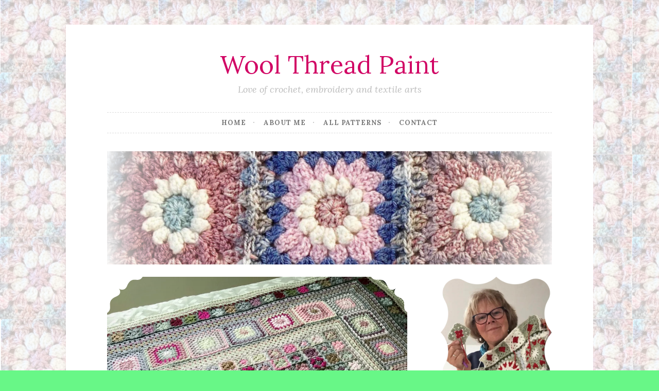

--- FILE ---
content_type: text/html; charset=UTF-8
request_url: https://woolthreadpaint.com/2021/11/17/the-cherry-blossom-blanket-pattern/
body_size: 30067
content:
<!DOCTYPE html>
<html lang="en-US">
<head>
<meta charset="UTF-8">
<meta name="viewport" content="width=device-width, initial-scale=1">
<link rel="profile" href="http://gmpg.org/xfn/11">

<script type="text/javascript">
  WebFontConfig = {"google":{"families":["Lora:r:latin,latin-ext","Lora:r,i,b,bi:latin,latin-ext"]},"api_url":"https:\/\/fonts-api.wp.com\/css"};
  (function() {
    var wf = document.createElement('script');
    wf.src = 'https://woolthreadpaint.com/wp-content/mu-plugins/wpcomsh/vendor/automattic/custom-fonts/js/webfont.js';
    wf.type = 'text/javascript';
    wf.async = 'true';
    var s = document.getElementsByTagName('script')[0];
    s.parentNode.insertBefore(wf, s);
	})();
</script><style id="jetpack-custom-fonts-css">.wf-active body, .wf-active button, .wf-active input, .wf-active select, .wf-active textarea{font-family:"Lora",serif}.wf-active pre{font-family:"Lora",serif}.wf-active code, .wf-active kbd, .wf-active tt, .wf-active var{font-family:"Lora",serif}.wf-active blockquote, .wf-active q{font-family:"Lora",serif}.wf-active .comment-navigation, .wf-active .post-navigation, .wf-active .posts-navigation{font-family:"Lora",serif}.wf-active .comment-navigation .meta-nav, .wf-active .post-navigation .meta-nav, .wf-active .posts-navigation .meta-nav{font-family:"Lora",serif}.wf-active .widget_rss cite{font-family:"Lora",serif}.wf-active .site-description{font-family:"Lora",serif}.wf-active a.more-link{font-family:"Lora",serif}.wf-active .comment-meta .comment-author .fn{font-family:"Lora",serif}.wf-active .wp-caption-text{font-family:"Lora",serif}.wf-active h1, .wf-active h2, .wf-active h3, .wf-active h4, .wf-active h5, .wf-active h6{font-family:"Lora",serif;font-style:normal;font-weight:400}.wf-active .widget-title{font-style:normal;font-weight:400}.wf-active .rating-msg{font-style:normal;font-weight:400}.wf-active .site-title{font-style:normal;font-weight:400;font-family:"Lora",serif}@media only screen and (min-width: 40.063em){.wf-active .site-title{font-style:normal;font-weight:400}}.wf-active h1{font-style:normal;font-weight:400}.wf-active h2, .wf-active .site-title{font-style:normal;font-weight:400}@media only screen and (min-width: 40.063em){.wf-active .entry-title{font-style:normal;font-weight:400}}.wf-active h3{font-style:normal;font-weight:400}.wf-active .entry-title, .wf-active h4{font-style:normal;font-weight:400}.wf-active h5{font-style:normal;font-weight:400}.wf-active h6{font-style:normal;font-weight:400}.wf-active .page-title{font-style:normal;font-weight:400}</style>
<meta name='robots' content='index, follow, max-image-preview:large, max-snippet:-1, max-video-preview:-1' />

	<!-- This site is optimized with the Yoast SEO plugin v26.8 - https://yoast.com/product/yoast-seo-wordpress/ -->
	<title>The Cherry Blossom Blanket Pattern - Wool Thread Paint</title>
	<link rel="canonical" href="https://woolthreadpaint.com/2021/11/17/the-cherry-blossom-blanket-pattern/" />
	<meta property="og:locale" content="en_US" />
	<meta property="og:type" content="article" />
	<meta property="og:title" content="The Cherry Blossom Blanket Pattern - Wool Thread Paint" />
	<meta property="og:description" content="Hello again, I’m so happy to say that the pattern for the Cherry Blossom blanket is now in my Etsy shop. It’s been pretty intense over the past few days as I put the finishing touches to the pattern, but at last I could check and proof read no more and with a deep breath,&hellip; Continue reading The Cherry Blossom Blanket Pattern" />
	<meta property="og:url" content="https://woolthreadpaint.com/2021/11/17/the-cherry-blossom-blanket-pattern/" />
	<meta property="og:site_name" content="Wool Thread Paint" />
	<meta property="article:published_time" content="2021-11-17T20:09:30+00:00" />
	<meta property="og:image" content="https://woolthreadpaint.com/wp-content/uploads/2021/11/0daaa091-26e7-4f9e-ba98-a34ae1871b96-1-819x1024.jpg" />
	<meta name="author" content="Marion Mitchell" />
	<meta name="twitter:card" content="summary_large_image" />
	<meta name="twitter:label1" content="Written by" />
	<meta name="twitter:data1" content="Marion Mitchell" />
	<meta name="twitter:label2" content="Est. reading time" />
	<meta name="twitter:data2" content="2 minutes" />
	<script type="application/ld+json" class="yoast-schema-graph">{"@context":"https://schema.org","@graph":[{"@type":"Article","@id":"https://woolthreadpaint.com/2021/11/17/the-cherry-blossom-blanket-pattern/#article","isPartOf":{"@id":"https://woolthreadpaint.com/2021/11/17/the-cherry-blossom-blanket-pattern/"},"author":{"name":"Marion Mitchell","@id":"https://woolthreadpaint.com/#/schema/person/d2e30cf3c5a52872d0400f7044f2e6ca"},"headline":"The Cherry Blossom Blanket Pattern","datePublished":"2021-11-17T20:09:30+00:00","mainEntityOfPage":{"@id":"https://woolthreadpaint.com/2021/11/17/the-cherry-blossom-blanket-pattern/"},"wordCount":311,"commentCount":0,"publisher":{"@id":"https://woolthreadpaint.com/#/schema/person/d2e30cf3c5a52872d0400f7044f2e6ca"},"image":{"@id":"https://woolthreadpaint.com/2021/11/17/the-cherry-blossom-blanket-pattern/#primaryimage"},"thumbnailUrl":"https://woolthreadpaint.com/wp-content/uploads/2021/11/0daaa091-26e7-4f9e-ba98-a34ae1871b96-1-819x1024.jpg","inLanguage":"en-US","potentialAction":[{"@type":"CommentAction","name":"Comment","target":["https://woolthreadpaint.com/2021/11/17/the-cherry-blossom-blanket-pattern/#respond"]}]},{"@type":"WebPage","@id":"https://woolthreadpaint.com/2021/11/17/the-cherry-blossom-blanket-pattern/","url":"https://woolthreadpaint.com/2021/11/17/the-cherry-blossom-blanket-pattern/","name":"The Cherry Blossom Blanket Pattern - Wool Thread Paint","isPartOf":{"@id":"https://woolthreadpaint.com/#website"},"primaryImageOfPage":{"@id":"https://woolthreadpaint.com/2021/11/17/the-cherry-blossom-blanket-pattern/#primaryimage"},"image":{"@id":"https://woolthreadpaint.com/2021/11/17/the-cherry-blossom-blanket-pattern/#primaryimage"},"thumbnailUrl":"https://woolthreadpaint.com/wp-content/uploads/2021/11/0daaa091-26e7-4f9e-ba98-a34ae1871b96-1-819x1024.jpg","datePublished":"2021-11-17T20:09:30+00:00","breadcrumb":{"@id":"https://woolthreadpaint.com/2021/11/17/the-cherry-blossom-blanket-pattern/#breadcrumb"},"inLanguage":"en-US","potentialAction":[{"@type":"ReadAction","target":["https://woolthreadpaint.com/2021/11/17/the-cherry-blossom-blanket-pattern/"]}]},{"@type":"ImageObject","inLanguage":"en-US","@id":"https://woolthreadpaint.com/2021/11/17/the-cherry-blossom-blanket-pattern/#primaryimage","url":"https://i0.wp.com/woolthreadpaint.com/wp-content/uploads/2021/11/0daaa091-26e7-4f9e-ba98-a34ae1871b96-1.jpg?fit=1440%2C1800&ssl=1","contentUrl":"https://i0.wp.com/woolthreadpaint.com/wp-content/uploads/2021/11/0daaa091-26e7-4f9e-ba98-a34ae1871b96-1.jpg?fit=1440%2C1800&ssl=1","width":1440,"height":1800},{"@type":"BreadcrumbList","@id":"https://woolthreadpaint.com/2021/11/17/the-cherry-blossom-blanket-pattern/#breadcrumb","itemListElement":[{"@type":"ListItem","position":1,"name":"Home","item":"https://woolthreadpaint.com/"},{"@type":"ListItem","position":2,"name":"The Cherry Blossom Blanket Pattern"}]},{"@type":"WebSite","@id":"https://woolthreadpaint.com/#website","url":"https://woolthreadpaint.com/","name":"Wool Thread Paint","description":"Love of crochet, embroidery and textile arts","publisher":{"@id":"https://woolthreadpaint.com/#/schema/person/d2e30cf3c5a52872d0400f7044f2e6ca"},"potentialAction":[{"@type":"SearchAction","target":{"@type":"EntryPoint","urlTemplate":"https://woolthreadpaint.com/?s={search_term_string}"},"query-input":{"@type":"PropertyValueSpecification","valueRequired":true,"valueName":"search_term_string"}}],"inLanguage":"en-US"},{"@type":["Person","Organization"],"@id":"https://woolthreadpaint.com/#/schema/person/d2e30cf3c5a52872d0400f7044f2e6ca","name":"Marion Mitchell","image":{"@type":"ImageObject","inLanguage":"en-US","@id":"https://woolthreadpaint.com/#/schema/person/image/","url":"https://i0.wp.com/woolthreadpaint.com/wp-content/uploads/2023/09/cropped-cropped-384443868_1348480106040806_8634138514420682872_n.jpeg?fit=512%2C512&ssl=1","contentUrl":"https://i0.wp.com/woolthreadpaint.com/wp-content/uploads/2023/09/cropped-cropped-384443868_1348480106040806_8634138514420682872_n.jpeg?fit=512%2C512&ssl=1","width":512,"height":512,"caption":"Marion Mitchell"},"logo":{"@id":"https://woolthreadpaint.com/#/schema/person/image/"},"description":"I’ve been involved in textile design and embroidery for many years, and in recent years I have become passionate about crochet too. I was originally an art teacher and embroidery tutor, then created a small business publishing greeting cards. It became a successful family partnership and we are finally handing the reins over to our daughter and stepping back a little. Now is the time for me to enjoy exploring and learning — and sharing — all that this wonderful world of textiles can offer.","sameAs":["http://woolthreadpaint.wordpress.com"],"url":"https://woolthreadpaint.com/author/woolthreadpaint/"}]}</script>
	<!-- / Yoast SEO plugin. -->


<link rel='dns-prefetch' href='//secure.gravatar.com' />
<link rel='dns-prefetch' href='//stats.wp.com' />
<link rel='dns-prefetch' href='//fonts-api.wp.com' />
<link rel='dns-prefetch' href='//widgets.wp.com' />
<link rel='dns-prefetch' href='//jetpack.wordpress.com' />
<link rel='dns-prefetch' href='//s0.wp.com' />
<link rel='dns-prefetch' href='//public-api.wordpress.com' />
<link rel='dns-prefetch' href='//0.gravatar.com' />
<link rel='dns-prefetch' href='//1.gravatar.com' />
<link rel='dns-prefetch' href='//2.gravatar.com' />
<link rel='preconnect' href='//i0.wp.com' />
<link rel='preconnect' href='//c0.wp.com' />
<link rel="alternate" type="application/rss+xml" title="Wool Thread Paint &raquo; Feed" href="https://woolthreadpaint.com/feed/" />
<link rel="alternate" type="application/rss+xml" title="Wool Thread Paint &raquo; Comments Feed" href="https://woolthreadpaint.com/comments/feed/" />
<link rel="alternate" type="application/rss+xml" title="Wool Thread Paint &raquo; The Cherry Blossom Blanket Pattern Comments Feed" href="https://woolthreadpaint.com/2021/11/17/the-cherry-blossom-blanket-pattern/feed/" />
<link rel="alternate" title="oEmbed (JSON)" type="application/json+oembed" href="https://woolthreadpaint.com/wp-json/oembed/1.0/embed?url=https%3A%2F%2Fwoolthreadpaint.com%2F2021%2F11%2F17%2Fthe-cherry-blossom-blanket-pattern%2F" />
<link rel="alternate" title="oEmbed (XML)" type="text/xml+oembed" href="https://woolthreadpaint.com/wp-json/oembed/1.0/embed?url=https%3A%2F%2Fwoolthreadpaint.com%2F2021%2F11%2F17%2Fthe-cherry-blossom-blanket-pattern%2F&#038;format=xml" />
<link rel='stylesheet' id='all-css-df97f350b1328323ee749cd259011fd3' href='https://woolthreadpaint.com/_static/??-eJyVUstOAzEM/CFCoAceB8SlEh/AByBv4m5NkziKE5Xl63F3t0hUrFY9JbZnxh4nx2wcp4qp2hxaT0ms4y6wO4j1JNVKHQKac87gl2KFOMmtE7k5XkmHRBGq0pfYXRsiguPdDtHm1gVyVqGnvIlowEwlM5WWVL6xsKaFHUEwufCOAooFEawy6o1zLXrom4Ydll77UvAzWq3FzEmBM/820qKR3zVQcqF5ZW8xY/KYHGnwxlvwfrDvk/LUJkBFqZeKdY9xhNTKyWzm1iugqfnScJ9YM7iDjezbbCxOtlonrlA+PZHRqm5PL3P5n+raGGp+/gLHrCpX7ns0YQJ1BcpgMxToC+T9+vIv/ckeCvpx4acrpX6N+TFOPv2fwD3Ln+Dc+zW+3D8+PD1v7vT4AbHcQu4=' type='text/css' media='all' />
<style id='wp-img-auto-sizes-contain-inline-css'>
img:is([sizes=auto i],[sizes^="auto," i]){contain-intrinsic-size:3000px 1500px}
/*# sourceURL=wp-img-auto-sizes-contain-inline-css */
</style>
<style id='wp-emoji-styles-inline-css'>

	img.wp-smiley, img.emoji {
		display: inline !important;
		border: none !important;
		box-shadow: none !important;
		height: 1em !important;
		width: 1em !important;
		margin: 0 0.07em !important;
		vertical-align: -0.1em !important;
		background: none !important;
		padding: 0 !important;
	}
/*# sourceURL=wp-emoji-styles-inline-css */
</style>
<style id='wp-block-library-inline-css'>
:root{--wp-block-synced-color:#7a00df;--wp-block-synced-color--rgb:122,0,223;--wp-bound-block-color:var(--wp-block-synced-color);--wp-editor-canvas-background:#ddd;--wp-admin-theme-color:#007cba;--wp-admin-theme-color--rgb:0,124,186;--wp-admin-theme-color-darker-10:#006ba1;--wp-admin-theme-color-darker-10--rgb:0,107,160.5;--wp-admin-theme-color-darker-20:#005a87;--wp-admin-theme-color-darker-20--rgb:0,90,135;--wp-admin-border-width-focus:2px}@media (min-resolution:192dpi){:root{--wp-admin-border-width-focus:1.5px}}.wp-element-button{cursor:pointer}:root .has-very-light-gray-background-color{background-color:#eee}:root .has-very-dark-gray-background-color{background-color:#313131}:root .has-very-light-gray-color{color:#eee}:root .has-very-dark-gray-color{color:#313131}:root .has-vivid-green-cyan-to-vivid-cyan-blue-gradient-background{background:linear-gradient(135deg,#00d084,#0693e3)}:root .has-purple-crush-gradient-background{background:linear-gradient(135deg,#34e2e4,#4721fb 50%,#ab1dfe)}:root .has-hazy-dawn-gradient-background{background:linear-gradient(135deg,#faaca8,#dad0ec)}:root .has-subdued-olive-gradient-background{background:linear-gradient(135deg,#fafae1,#67a671)}:root .has-atomic-cream-gradient-background{background:linear-gradient(135deg,#fdd79a,#004a59)}:root .has-nightshade-gradient-background{background:linear-gradient(135deg,#330968,#31cdcf)}:root .has-midnight-gradient-background{background:linear-gradient(135deg,#020381,#2874fc)}:root{--wp--preset--font-size--normal:16px;--wp--preset--font-size--huge:42px}.has-regular-font-size{font-size:1em}.has-larger-font-size{font-size:2.625em}.has-normal-font-size{font-size:var(--wp--preset--font-size--normal)}.has-huge-font-size{font-size:var(--wp--preset--font-size--huge)}:root .has-text-align-center{text-align:center}:root .has-text-align-left{text-align:left}:root .has-text-align-right{text-align:right}.has-fit-text{white-space:nowrap!important}#end-resizable-editor-section{display:none}.aligncenter{clear:both}.items-justified-left{justify-content:flex-start}.items-justified-center{justify-content:center}.items-justified-right{justify-content:flex-end}.items-justified-space-between{justify-content:space-between}.screen-reader-text{word-wrap:normal!important;border:0;clip-path:inset(50%);height:1px;margin:-1px;overflow:hidden;padding:0;position:absolute;width:1px}.screen-reader-text:focus{background-color:#ddd;clip-path:none;color:#444;display:block;font-size:1em;height:auto;left:5px;line-height:normal;padding:15px 23px 14px;text-decoration:none;top:5px;width:auto;z-index:100000}html :where(.has-border-color){border-style:solid}html :where([style*=border-top-color]){border-top-style:solid}html :where([style*=border-right-color]){border-right-style:solid}html :where([style*=border-bottom-color]){border-bottom-style:solid}html :where([style*=border-left-color]){border-left-style:solid}html :where([style*=border-width]){border-style:solid}html :where([style*=border-top-width]){border-top-style:solid}html :where([style*=border-right-width]){border-right-style:solid}html :where([style*=border-bottom-width]){border-bottom-style:solid}html :where([style*=border-left-width]){border-left-style:solid}html :where(img[class*=wp-image-]){height:auto;max-width:100%}:where(figure){margin:0 0 1em}html :where(.is-position-sticky){--wp-admin--admin-bar--position-offset:var(--wp-admin--admin-bar--height,0px)}@media screen and (max-width:600px){html :where(.is-position-sticky){--wp-admin--admin-bar--position-offset:0px}}
.has-text-align-justify{text-align:justify;}

/*# sourceURL=wp-block-library-inline-css */
</style><link rel='stylesheet' id='all-css-53f995ce101e1b62d1e6dc082bf1d68b' href='https://woolthreadpaint.com/wp-content/plugins/gutenberg/build/styles/block-library/group/style.min.css?m=1768920176' type='text/css' media='all' />
<style id='wp-block-heading-inline-css'>
h1:where(.wp-block-heading).has-background,h2:where(.wp-block-heading).has-background,h3:where(.wp-block-heading).has-background,h4:where(.wp-block-heading).has-background,h5:where(.wp-block-heading).has-background,h6:where(.wp-block-heading).has-background{padding:1.25em 2.375em}h1.has-text-align-left[style*=writing-mode]:where([style*=vertical-lr]),h1.has-text-align-right[style*=writing-mode]:where([style*=vertical-rl]),h2.has-text-align-left[style*=writing-mode]:where([style*=vertical-lr]),h2.has-text-align-right[style*=writing-mode]:where([style*=vertical-rl]),h3.has-text-align-left[style*=writing-mode]:where([style*=vertical-lr]),h3.has-text-align-right[style*=writing-mode]:where([style*=vertical-rl]),h4.has-text-align-left[style*=writing-mode]:where([style*=vertical-lr]),h4.has-text-align-right[style*=writing-mode]:where([style*=vertical-rl]),h5.has-text-align-left[style*=writing-mode]:where([style*=vertical-lr]),h5.has-text-align-right[style*=writing-mode]:where([style*=vertical-rl]),h6.has-text-align-left[style*=writing-mode]:where([style*=vertical-lr]),h6.has-text-align-right[style*=writing-mode]:where([style*=vertical-rl]){rotate:180deg}
/*# sourceURL=https://woolthreadpaint.com/wp-content/plugins/gutenberg/build/styles/block-library/heading/style.min.css */
</style>
<style id='wp-block-image-inline-css'>
.wp-block-image>a,.wp-block-image>figure>a{display:inline-block}.wp-block-image img{box-sizing:border-box;height:auto;max-width:100%;vertical-align:bottom}@media not (prefers-reduced-motion){.wp-block-image img.hide{visibility:hidden}.wp-block-image img.show{animation:show-content-image .4s}}.wp-block-image[style*=border-radius] img,.wp-block-image[style*=border-radius]>a{border-radius:inherit}.wp-block-image.has-custom-border img{box-sizing:border-box}.wp-block-image.aligncenter{text-align:center}.wp-block-image.alignfull>a,.wp-block-image.alignwide>a{width:100%}.wp-block-image.alignfull img,.wp-block-image.alignwide img{height:auto;width:100%}.wp-block-image .aligncenter,.wp-block-image .alignleft,.wp-block-image .alignright,.wp-block-image.aligncenter,.wp-block-image.alignleft,.wp-block-image.alignright{display:table}.wp-block-image .aligncenter>figcaption,.wp-block-image .alignleft>figcaption,.wp-block-image .alignright>figcaption,.wp-block-image.aligncenter>figcaption,.wp-block-image.alignleft>figcaption,.wp-block-image.alignright>figcaption{caption-side:bottom;display:table-caption}.wp-block-image .alignleft{float:left;margin:.5em 1em .5em 0}.wp-block-image .alignright{float:right;margin:.5em 0 .5em 1em}.wp-block-image .aligncenter{margin-left:auto;margin-right:auto}.wp-block-image :where(figcaption){margin-bottom:1em;margin-top:.5em}.wp-block-image.is-style-circle-mask img{border-radius:9999px}@supports ((-webkit-mask-image:none) or (mask-image:none)) or (-webkit-mask-image:none){.wp-block-image.is-style-circle-mask img{border-radius:0;-webkit-mask-image:url('data:image/svg+xml;utf8,<svg viewBox="0 0 100 100" xmlns="http://www.w3.org/2000/svg"><circle cx="50" cy="50" r="50"/></svg>');mask-image:url('data:image/svg+xml;utf8,<svg viewBox="0 0 100 100" xmlns="http://www.w3.org/2000/svg"><circle cx="50" cy="50" r="50"/></svg>');mask-mode:alpha;-webkit-mask-position:center;mask-position:center;-webkit-mask-repeat:no-repeat;mask-repeat:no-repeat;-webkit-mask-size:contain;mask-size:contain}}:root :where(.wp-block-image.is-style-rounded img,.wp-block-image .is-style-rounded img){border-radius:9999px}.wp-block-image figure{margin:0}.wp-lightbox-container{display:flex;flex-direction:column;position:relative}.wp-lightbox-container img{cursor:zoom-in}.wp-lightbox-container img:hover+button{opacity:1}.wp-lightbox-container button{align-items:center;backdrop-filter:blur(16px) saturate(180%);background-color:#5a5a5a40;border:none;border-radius:4px;cursor:zoom-in;display:flex;height:20px;justify-content:center;opacity:0;padding:0;position:absolute;right:16px;text-align:center;top:16px;width:20px;z-index:100}@media not (prefers-reduced-motion){.wp-lightbox-container button{transition:opacity .2s ease}}.wp-lightbox-container button:focus-visible{outline:3px auto #5a5a5a40;outline:3px auto -webkit-focus-ring-color;outline-offset:3px}.wp-lightbox-container button:hover{cursor:pointer;opacity:1}.wp-lightbox-container button:focus{opacity:1}.wp-lightbox-container button:focus,.wp-lightbox-container button:hover,.wp-lightbox-container button:not(:hover):not(:active):not(.has-background){background-color:#5a5a5a40;border:none}.wp-lightbox-overlay{box-sizing:border-box;cursor:zoom-out;height:100vh;left:0;overflow:hidden;position:fixed;top:0;visibility:hidden;width:100%;z-index:100000}.wp-lightbox-overlay .close-button{align-items:center;cursor:pointer;display:flex;justify-content:center;min-height:40px;min-width:40px;padding:0;position:absolute;right:calc(env(safe-area-inset-right) + 16px);top:calc(env(safe-area-inset-top) + 16px);z-index:5000000}.wp-lightbox-overlay .close-button:focus,.wp-lightbox-overlay .close-button:hover,.wp-lightbox-overlay .close-button:not(:hover):not(:active):not(.has-background){background:none;border:none}.wp-lightbox-overlay .lightbox-image-container{height:var(--wp--lightbox-container-height);left:50%;overflow:hidden;position:absolute;top:50%;transform:translate(-50%,-50%);transform-origin:top left;width:var(--wp--lightbox-container-width);z-index:9999999999}.wp-lightbox-overlay .wp-block-image{align-items:center;box-sizing:border-box;display:flex;height:100%;justify-content:center;margin:0;position:relative;transform-origin:0 0;width:100%;z-index:3000000}.wp-lightbox-overlay .wp-block-image img{height:var(--wp--lightbox-image-height);min-height:var(--wp--lightbox-image-height);min-width:var(--wp--lightbox-image-width);width:var(--wp--lightbox-image-width)}.wp-lightbox-overlay .wp-block-image figcaption{display:none}.wp-lightbox-overlay button{background:none;border:none}.wp-lightbox-overlay .scrim{background-color:#fff;height:100%;opacity:.9;position:absolute;width:100%;z-index:2000000}.wp-lightbox-overlay.active{visibility:visible}@media not (prefers-reduced-motion){.wp-lightbox-overlay.active{animation:turn-on-visibility .25s both}.wp-lightbox-overlay.active img{animation:turn-on-visibility .35s both}.wp-lightbox-overlay.show-closing-animation:not(.active){animation:turn-off-visibility .35s both}.wp-lightbox-overlay.show-closing-animation:not(.active) img{animation:turn-off-visibility .25s both}.wp-lightbox-overlay.zoom.active{animation:none;opacity:1;visibility:visible}.wp-lightbox-overlay.zoom.active .lightbox-image-container{animation:lightbox-zoom-in .4s}.wp-lightbox-overlay.zoom.active .lightbox-image-container img{animation:none}.wp-lightbox-overlay.zoom.active .scrim{animation:turn-on-visibility .4s forwards}.wp-lightbox-overlay.zoom.show-closing-animation:not(.active){animation:none}.wp-lightbox-overlay.zoom.show-closing-animation:not(.active) .lightbox-image-container{animation:lightbox-zoom-out .4s}.wp-lightbox-overlay.zoom.show-closing-animation:not(.active) .lightbox-image-container img{animation:none}.wp-lightbox-overlay.zoom.show-closing-animation:not(.active) .scrim{animation:turn-off-visibility .4s forwards}}@keyframes show-content-image{0%{visibility:hidden}99%{visibility:hidden}to{visibility:visible}}@keyframes turn-on-visibility{0%{opacity:0}to{opacity:1}}@keyframes turn-off-visibility{0%{opacity:1;visibility:visible}99%{opacity:0;visibility:visible}to{opacity:0;visibility:hidden}}@keyframes lightbox-zoom-in{0%{transform:translate(calc((-100vw + var(--wp--lightbox-scrollbar-width))/2 + var(--wp--lightbox-initial-left-position)),calc(-50vh + var(--wp--lightbox-initial-top-position))) scale(var(--wp--lightbox-scale))}to{transform:translate(-50%,-50%) scale(1)}}@keyframes lightbox-zoom-out{0%{transform:translate(-50%,-50%) scale(1);visibility:visible}99%{visibility:visible}to{transform:translate(calc((-100vw + var(--wp--lightbox-scrollbar-width))/2 + var(--wp--lightbox-initial-left-position)),calc(-50vh + var(--wp--lightbox-initial-top-position))) scale(var(--wp--lightbox-scale));visibility:hidden}}
/*# sourceURL=https://woolthreadpaint.com/wp-content/plugins/gutenberg/build/styles/block-library/image/style.min.css */
</style>
<style id='global-styles-inline-css'>
:root{--wp--preset--aspect-ratio--square: 1;--wp--preset--aspect-ratio--4-3: 4/3;--wp--preset--aspect-ratio--3-4: 3/4;--wp--preset--aspect-ratio--3-2: 3/2;--wp--preset--aspect-ratio--2-3: 2/3;--wp--preset--aspect-ratio--16-9: 16/9;--wp--preset--aspect-ratio--9-16: 9/16;--wp--preset--color--black: #000000;--wp--preset--color--cyan-bluish-gray: #abb8c3;--wp--preset--color--white: #ffffff;--wp--preset--color--pale-pink: #f78da7;--wp--preset--color--vivid-red: #cf2e2e;--wp--preset--color--luminous-vivid-orange: #ff6900;--wp--preset--color--luminous-vivid-amber: #fcb900;--wp--preset--color--light-green-cyan: #7bdcb5;--wp--preset--color--vivid-green-cyan: #00d084;--wp--preset--color--pale-cyan-blue: #8ed1fc;--wp--preset--color--vivid-cyan-blue: #0693e3;--wp--preset--color--vivid-purple: #9b51e0;--wp--preset--gradient--vivid-cyan-blue-to-vivid-purple: linear-gradient(135deg,rgb(6,147,227) 0%,rgb(155,81,224) 100%);--wp--preset--gradient--light-green-cyan-to-vivid-green-cyan: linear-gradient(135deg,rgb(122,220,180) 0%,rgb(0,208,130) 100%);--wp--preset--gradient--luminous-vivid-amber-to-luminous-vivid-orange: linear-gradient(135deg,rgb(252,185,0) 0%,rgb(255,105,0) 100%);--wp--preset--gradient--luminous-vivid-orange-to-vivid-red: linear-gradient(135deg,rgb(255,105,0) 0%,rgb(207,46,46) 100%);--wp--preset--gradient--very-light-gray-to-cyan-bluish-gray: linear-gradient(135deg,rgb(238,238,238) 0%,rgb(169,184,195) 100%);--wp--preset--gradient--cool-to-warm-spectrum: linear-gradient(135deg,rgb(74,234,220) 0%,rgb(151,120,209) 20%,rgb(207,42,186) 40%,rgb(238,44,130) 60%,rgb(251,105,98) 80%,rgb(254,248,76) 100%);--wp--preset--gradient--blush-light-purple: linear-gradient(135deg,rgb(255,206,236) 0%,rgb(152,150,240) 100%);--wp--preset--gradient--blush-bordeaux: linear-gradient(135deg,rgb(254,205,165) 0%,rgb(254,45,45) 50%,rgb(107,0,62) 100%);--wp--preset--gradient--luminous-dusk: linear-gradient(135deg,rgb(255,203,112) 0%,rgb(199,81,192) 50%,rgb(65,88,208) 100%);--wp--preset--gradient--pale-ocean: linear-gradient(135deg,rgb(255,245,203) 0%,rgb(182,227,212) 50%,rgb(51,167,181) 100%);--wp--preset--gradient--electric-grass: linear-gradient(135deg,rgb(202,248,128) 0%,rgb(113,206,126) 100%);--wp--preset--gradient--midnight: linear-gradient(135deg,rgb(2,3,129) 0%,rgb(40,116,252) 100%);--wp--preset--font-size--small: 13px;--wp--preset--font-size--medium: 20px;--wp--preset--font-size--large: 36px;--wp--preset--font-size--x-large: 42px;--wp--preset--font-family--albert-sans: 'Albert Sans', sans-serif;--wp--preset--font-family--alegreya: Alegreya, serif;--wp--preset--font-family--arvo: Arvo, serif;--wp--preset--font-family--bodoni-moda: 'Bodoni Moda', serif;--wp--preset--font-family--bricolage-grotesque: 'Bricolage Grotesque', sans-serif;--wp--preset--font-family--cabin: Cabin, sans-serif;--wp--preset--font-family--chivo: Chivo, sans-serif;--wp--preset--font-family--commissioner: Commissioner, sans-serif;--wp--preset--font-family--cormorant: Cormorant, serif;--wp--preset--font-family--courier-prime: 'Courier Prime', monospace;--wp--preset--font-family--crimson-pro: 'Crimson Pro', serif;--wp--preset--font-family--dm-mono: 'DM Mono', monospace;--wp--preset--font-family--dm-sans: 'DM Sans', sans-serif;--wp--preset--font-family--dm-serif-display: 'DM Serif Display', serif;--wp--preset--font-family--domine: Domine, serif;--wp--preset--font-family--eb-garamond: 'EB Garamond', serif;--wp--preset--font-family--epilogue: Epilogue, sans-serif;--wp--preset--font-family--fahkwang: Fahkwang, sans-serif;--wp--preset--font-family--figtree: Figtree, sans-serif;--wp--preset--font-family--fira-sans: 'Fira Sans', sans-serif;--wp--preset--font-family--fjalla-one: 'Fjalla One', sans-serif;--wp--preset--font-family--fraunces: Fraunces, serif;--wp--preset--font-family--gabarito: Gabarito, system-ui;--wp--preset--font-family--ibm-plex-mono: 'IBM Plex Mono', monospace;--wp--preset--font-family--ibm-plex-sans: 'IBM Plex Sans', sans-serif;--wp--preset--font-family--ibarra-real-nova: 'Ibarra Real Nova', serif;--wp--preset--font-family--instrument-serif: 'Instrument Serif', serif;--wp--preset--font-family--inter: Inter, sans-serif;--wp--preset--font-family--josefin-sans: 'Josefin Sans', sans-serif;--wp--preset--font-family--jost: Jost, sans-serif;--wp--preset--font-family--libre-baskerville: 'Libre Baskerville', serif;--wp--preset--font-family--libre-franklin: 'Libre Franklin', sans-serif;--wp--preset--font-family--literata: Literata, serif;--wp--preset--font-family--lora: Lora, serif;--wp--preset--font-family--merriweather: Merriweather, serif;--wp--preset--font-family--montserrat: Montserrat, sans-serif;--wp--preset--font-family--newsreader: Newsreader, serif;--wp--preset--font-family--noto-sans-mono: 'Noto Sans Mono', sans-serif;--wp--preset--font-family--nunito: Nunito, sans-serif;--wp--preset--font-family--open-sans: 'Open Sans', sans-serif;--wp--preset--font-family--overpass: Overpass, sans-serif;--wp--preset--font-family--pt-serif: 'PT Serif', serif;--wp--preset--font-family--petrona: Petrona, serif;--wp--preset--font-family--piazzolla: Piazzolla, serif;--wp--preset--font-family--playfair-display: 'Playfair Display', serif;--wp--preset--font-family--plus-jakarta-sans: 'Plus Jakarta Sans', sans-serif;--wp--preset--font-family--poppins: Poppins, sans-serif;--wp--preset--font-family--raleway: Raleway, sans-serif;--wp--preset--font-family--roboto: Roboto, sans-serif;--wp--preset--font-family--roboto-slab: 'Roboto Slab', serif;--wp--preset--font-family--rubik: Rubik, sans-serif;--wp--preset--font-family--rufina: Rufina, serif;--wp--preset--font-family--sora: Sora, sans-serif;--wp--preset--font-family--source-sans-3: 'Source Sans 3', sans-serif;--wp--preset--font-family--source-serif-4: 'Source Serif 4', serif;--wp--preset--font-family--space-mono: 'Space Mono', monospace;--wp--preset--font-family--syne: Syne, sans-serif;--wp--preset--font-family--texturina: Texturina, serif;--wp--preset--font-family--urbanist: Urbanist, sans-serif;--wp--preset--font-family--work-sans: 'Work Sans', sans-serif;--wp--preset--spacing--20: 0.44rem;--wp--preset--spacing--30: 0.67rem;--wp--preset--spacing--40: 1rem;--wp--preset--spacing--50: 1.5rem;--wp--preset--spacing--60: 2.25rem;--wp--preset--spacing--70: 3.38rem;--wp--preset--spacing--80: 5.06rem;--wp--preset--shadow--natural: 6px 6px 9px rgba(0, 0, 0, 0.2);--wp--preset--shadow--deep: 12px 12px 50px rgba(0, 0, 0, 0.4);--wp--preset--shadow--sharp: 6px 6px 0px rgba(0, 0, 0, 0.2);--wp--preset--shadow--outlined: 6px 6px 0px -3px rgb(255, 255, 255), 6px 6px rgb(0, 0, 0);--wp--preset--shadow--crisp: 6px 6px 0px rgb(0, 0, 0);}:where(body) { margin: 0; }:where(.is-layout-flex){gap: 0.5em;}:where(.is-layout-grid){gap: 0.5em;}body .is-layout-flex{display: flex;}.is-layout-flex{flex-wrap: wrap;align-items: center;}.is-layout-flex > :is(*, div){margin: 0;}body .is-layout-grid{display: grid;}.is-layout-grid > :is(*, div){margin: 0;}body{padding-top: 0px;padding-right: 0px;padding-bottom: 0px;padding-left: 0px;}a:where(:not(.wp-element-button)){text-decoration: underline;}:root :where(.wp-element-button, .wp-block-button__link){background-color: #32373c;border-width: 0;color: #fff;font-family: inherit;font-size: inherit;font-style: inherit;font-weight: inherit;letter-spacing: inherit;line-height: inherit;padding-top: calc(0.667em + 2px);padding-right: calc(1.333em + 2px);padding-bottom: calc(0.667em + 2px);padding-left: calc(1.333em + 2px);text-decoration: none;text-transform: inherit;}.has-black-color{color: var(--wp--preset--color--black) !important;}.has-cyan-bluish-gray-color{color: var(--wp--preset--color--cyan-bluish-gray) !important;}.has-white-color{color: var(--wp--preset--color--white) !important;}.has-pale-pink-color{color: var(--wp--preset--color--pale-pink) !important;}.has-vivid-red-color{color: var(--wp--preset--color--vivid-red) !important;}.has-luminous-vivid-orange-color{color: var(--wp--preset--color--luminous-vivid-orange) !important;}.has-luminous-vivid-amber-color{color: var(--wp--preset--color--luminous-vivid-amber) !important;}.has-light-green-cyan-color{color: var(--wp--preset--color--light-green-cyan) !important;}.has-vivid-green-cyan-color{color: var(--wp--preset--color--vivid-green-cyan) !important;}.has-pale-cyan-blue-color{color: var(--wp--preset--color--pale-cyan-blue) !important;}.has-vivid-cyan-blue-color{color: var(--wp--preset--color--vivid-cyan-blue) !important;}.has-vivid-purple-color{color: var(--wp--preset--color--vivid-purple) !important;}.has-black-background-color{background-color: var(--wp--preset--color--black) !important;}.has-cyan-bluish-gray-background-color{background-color: var(--wp--preset--color--cyan-bluish-gray) !important;}.has-white-background-color{background-color: var(--wp--preset--color--white) !important;}.has-pale-pink-background-color{background-color: var(--wp--preset--color--pale-pink) !important;}.has-vivid-red-background-color{background-color: var(--wp--preset--color--vivid-red) !important;}.has-luminous-vivid-orange-background-color{background-color: var(--wp--preset--color--luminous-vivid-orange) !important;}.has-luminous-vivid-amber-background-color{background-color: var(--wp--preset--color--luminous-vivid-amber) !important;}.has-light-green-cyan-background-color{background-color: var(--wp--preset--color--light-green-cyan) !important;}.has-vivid-green-cyan-background-color{background-color: var(--wp--preset--color--vivid-green-cyan) !important;}.has-pale-cyan-blue-background-color{background-color: var(--wp--preset--color--pale-cyan-blue) !important;}.has-vivid-cyan-blue-background-color{background-color: var(--wp--preset--color--vivid-cyan-blue) !important;}.has-vivid-purple-background-color{background-color: var(--wp--preset--color--vivid-purple) !important;}.has-black-border-color{border-color: var(--wp--preset--color--black) !important;}.has-cyan-bluish-gray-border-color{border-color: var(--wp--preset--color--cyan-bluish-gray) !important;}.has-white-border-color{border-color: var(--wp--preset--color--white) !important;}.has-pale-pink-border-color{border-color: var(--wp--preset--color--pale-pink) !important;}.has-vivid-red-border-color{border-color: var(--wp--preset--color--vivid-red) !important;}.has-luminous-vivid-orange-border-color{border-color: var(--wp--preset--color--luminous-vivid-orange) !important;}.has-luminous-vivid-amber-border-color{border-color: var(--wp--preset--color--luminous-vivid-amber) !important;}.has-light-green-cyan-border-color{border-color: var(--wp--preset--color--light-green-cyan) !important;}.has-vivid-green-cyan-border-color{border-color: var(--wp--preset--color--vivid-green-cyan) !important;}.has-pale-cyan-blue-border-color{border-color: var(--wp--preset--color--pale-cyan-blue) !important;}.has-vivid-cyan-blue-border-color{border-color: var(--wp--preset--color--vivid-cyan-blue) !important;}.has-vivid-purple-border-color{border-color: var(--wp--preset--color--vivid-purple) !important;}.has-vivid-cyan-blue-to-vivid-purple-gradient-background{background: var(--wp--preset--gradient--vivid-cyan-blue-to-vivid-purple) !important;}.has-light-green-cyan-to-vivid-green-cyan-gradient-background{background: var(--wp--preset--gradient--light-green-cyan-to-vivid-green-cyan) !important;}.has-luminous-vivid-amber-to-luminous-vivid-orange-gradient-background{background: var(--wp--preset--gradient--luminous-vivid-amber-to-luminous-vivid-orange) !important;}.has-luminous-vivid-orange-to-vivid-red-gradient-background{background: var(--wp--preset--gradient--luminous-vivid-orange-to-vivid-red) !important;}.has-very-light-gray-to-cyan-bluish-gray-gradient-background{background: var(--wp--preset--gradient--very-light-gray-to-cyan-bluish-gray) !important;}.has-cool-to-warm-spectrum-gradient-background{background: var(--wp--preset--gradient--cool-to-warm-spectrum) !important;}.has-blush-light-purple-gradient-background{background: var(--wp--preset--gradient--blush-light-purple) !important;}.has-blush-bordeaux-gradient-background{background: var(--wp--preset--gradient--blush-bordeaux) !important;}.has-luminous-dusk-gradient-background{background: var(--wp--preset--gradient--luminous-dusk) !important;}.has-pale-ocean-gradient-background{background: var(--wp--preset--gradient--pale-ocean) !important;}.has-electric-grass-gradient-background{background: var(--wp--preset--gradient--electric-grass) !important;}.has-midnight-gradient-background{background: var(--wp--preset--gradient--midnight) !important;}.has-small-font-size{font-size: var(--wp--preset--font-size--small) !important;}.has-medium-font-size{font-size: var(--wp--preset--font-size--medium) !important;}.has-large-font-size{font-size: var(--wp--preset--font-size--large) !important;}.has-x-large-font-size{font-size: var(--wp--preset--font-size--x-large) !important;}.has-albert-sans-font-family{font-family: var(--wp--preset--font-family--albert-sans) !important;}.has-alegreya-font-family{font-family: var(--wp--preset--font-family--alegreya) !important;}.has-arvo-font-family{font-family: var(--wp--preset--font-family--arvo) !important;}.has-bodoni-moda-font-family{font-family: var(--wp--preset--font-family--bodoni-moda) !important;}.has-bricolage-grotesque-font-family{font-family: var(--wp--preset--font-family--bricolage-grotesque) !important;}.has-cabin-font-family{font-family: var(--wp--preset--font-family--cabin) !important;}.has-chivo-font-family{font-family: var(--wp--preset--font-family--chivo) !important;}.has-commissioner-font-family{font-family: var(--wp--preset--font-family--commissioner) !important;}.has-cormorant-font-family{font-family: var(--wp--preset--font-family--cormorant) !important;}.has-courier-prime-font-family{font-family: var(--wp--preset--font-family--courier-prime) !important;}.has-crimson-pro-font-family{font-family: var(--wp--preset--font-family--crimson-pro) !important;}.has-dm-mono-font-family{font-family: var(--wp--preset--font-family--dm-mono) !important;}.has-dm-sans-font-family{font-family: var(--wp--preset--font-family--dm-sans) !important;}.has-dm-serif-display-font-family{font-family: var(--wp--preset--font-family--dm-serif-display) !important;}.has-domine-font-family{font-family: var(--wp--preset--font-family--domine) !important;}.has-eb-garamond-font-family{font-family: var(--wp--preset--font-family--eb-garamond) !important;}.has-epilogue-font-family{font-family: var(--wp--preset--font-family--epilogue) !important;}.has-fahkwang-font-family{font-family: var(--wp--preset--font-family--fahkwang) !important;}.has-figtree-font-family{font-family: var(--wp--preset--font-family--figtree) !important;}.has-fira-sans-font-family{font-family: var(--wp--preset--font-family--fira-sans) !important;}.has-fjalla-one-font-family{font-family: var(--wp--preset--font-family--fjalla-one) !important;}.has-fraunces-font-family{font-family: var(--wp--preset--font-family--fraunces) !important;}.has-gabarito-font-family{font-family: var(--wp--preset--font-family--gabarito) !important;}.has-ibm-plex-mono-font-family{font-family: var(--wp--preset--font-family--ibm-plex-mono) !important;}.has-ibm-plex-sans-font-family{font-family: var(--wp--preset--font-family--ibm-plex-sans) !important;}.has-ibarra-real-nova-font-family{font-family: var(--wp--preset--font-family--ibarra-real-nova) !important;}.has-instrument-serif-font-family{font-family: var(--wp--preset--font-family--instrument-serif) !important;}.has-inter-font-family{font-family: var(--wp--preset--font-family--inter) !important;}.has-josefin-sans-font-family{font-family: var(--wp--preset--font-family--josefin-sans) !important;}.has-jost-font-family{font-family: var(--wp--preset--font-family--jost) !important;}.has-libre-baskerville-font-family{font-family: var(--wp--preset--font-family--libre-baskerville) !important;}.has-libre-franklin-font-family{font-family: var(--wp--preset--font-family--libre-franklin) !important;}.has-literata-font-family{font-family: var(--wp--preset--font-family--literata) !important;}.has-lora-font-family{font-family: var(--wp--preset--font-family--lora) !important;}.has-merriweather-font-family{font-family: var(--wp--preset--font-family--merriweather) !important;}.has-montserrat-font-family{font-family: var(--wp--preset--font-family--montserrat) !important;}.has-newsreader-font-family{font-family: var(--wp--preset--font-family--newsreader) !important;}.has-noto-sans-mono-font-family{font-family: var(--wp--preset--font-family--noto-sans-mono) !important;}.has-nunito-font-family{font-family: var(--wp--preset--font-family--nunito) !important;}.has-open-sans-font-family{font-family: var(--wp--preset--font-family--open-sans) !important;}.has-overpass-font-family{font-family: var(--wp--preset--font-family--overpass) !important;}.has-pt-serif-font-family{font-family: var(--wp--preset--font-family--pt-serif) !important;}.has-petrona-font-family{font-family: var(--wp--preset--font-family--petrona) !important;}.has-piazzolla-font-family{font-family: var(--wp--preset--font-family--piazzolla) !important;}.has-playfair-display-font-family{font-family: var(--wp--preset--font-family--playfair-display) !important;}.has-plus-jakarta-sans-font-family{font-family: var(--wp--preset--font-family--plus-jakarta-sans) !important;}.has-poppins-font-family{font-family: var(--wp--preset--font-family--poppins) !important;}.has-raleway-font-family{font-family: var(--wp--preset--font-family--raleway) !important;}.has-roboto-font-family{font-family: var(--wp--preset--font-family--roboto) !important;}.has-roboto-slab-font-family{font-family: var(--wp--preset--font-family--roboto-slab) !important;}.has-rubik-font-family{font-family: var(--wp--preset--font-family--rubik) !important;}.has-rufina-font-family{font-family: var(--wp--preset--font-family--rufina) !important;}.has-sora-font-family{font-family: var(--wp--preset--font-family--sora) !important;}.has-source-sans-3-font-family{font-family: var(--wp--preset--font-family--source-sans-3) !important;}.has-source-serif-4-font-family{font-family: var(--wp--preset--font-family--source-serif-4) !important;}.has-space-mono-font-family{font-family: var(--wp--preset--font-family--space-mono) !important;}.has-syne-font-family{font-family: var(--wp--preset--font-family--syne) !important;}.has-texturina-font-family{font-family: var(--wp--preset--font-family--texturina) !important;}.has-urbanist-font-family{font-family: var(--wp--preset--font-family--urbanist) !important;}.has-work-sans-font-family{font-family: var(--wp--preset--font-family--work-sans) !important;}
/*# sourceURL=global-styles-inline-css */
</style>

<style id='classic-theme-styles-inline-css'>
.wp-block-button__link{background-color:#32373c;border-radius:9999px;box-shadow:none;color:#fff;font-size:1.125em;padding:calc(.667em + 2px) calc(1.333em + 2px);text-decoration:none}.wp-block-file__button{background:#32373c;color:#fff}.wp-block-accordion-heading{margin:0}.wp-block-accordion-heading__toggle{background-color:inherit!important;color:inherit!important}.wp-block-accordion-heading__toggle:not(:focus-visible){outline:none}.wp-block-accordion-heading__toggle:focus,.wp-block-accordion-heading__toggle:hover{background-color:inherit!important;border:none;box-shadow:none;color:inherit;padding:var(--wp--preset--spacing--20,1em) 0;text-decoration:none}.wp-block-accordion-heading__toggle:focus-visible{outline:auto;outline-offset:0}
/*# sourceURL=https://woolthreadpaint.com/wp-content/plugins/gutenberg/build/styles/block-library/classic.min.css */
</style>
<link rel='stylesheet' id='dashicons-css' href='https://woolthreadpaint.com/wp-includes/css/dashicons.min.css?ver=6.9' media='all' />
<link rel='stylesheet' id='button-2-fonts-css' href='https://fonts-api.wp.com/css?family=Lato%3A400%2C300%2C300italic%2C400italic%2C700%2C700italic%7CLora%3A400italic%2C700italic&#038;subset=latin%2Clatin-ext' media='all' />
<style id='jetpack_likes-inline-css'>
/**
 * Like Button toolbar button, loading text & container styles
 */

/* Master container */
#jp-post-flair {
	padding-top: 0.5em;
}

/* Overall Sharedaddy block title */
div.sharedaddy,
#content div.sharedaddy,
#main div.sharedaddy {
	clear: both;
}

div.sharedaddy h3.sd-title {
	margin: 0 0 1em 0;
	display: inline-block;
	line-height: 1.2;
	font-size: 9pt;
	font-weight: 700;
}

div.sharedaddy h3.sd-title::before {
	content: "";
	display: block;
	width: 100%;
	min-width: 30px;
	border-top: 1px solid #dcdcde;
	margin-bottom: 1em;
}


/* Toolbar */
div.jetpack-likes-widget-wrapper {
	width: 100%;
	min-height: 50px;	/* Previous height, 60px */
	position: relative; /* Need to abs position placeholder and iframe so there isn't a jarring jump */
}

div.jetpack-likes-widget-wrapper .sd-link-color {
	font-size: 12px;
}

div.jetpack-comment-likes-widget-wrapper {
	width: 100%;
	position: relative;
	min-height: 31px;
}

div.jetpack-comment-likes-widget-wrapper iframe {
	margin-bottom: 0;
}

#likes-other-gravatars {
	display: none;
	position: absolute;
	padding: 9px 12px 10px 12px;
	background-color: #fff;
	border: solid 1px #dcdcde;
	border-radius: 4px;
	box-shadow: none;
	min-width: 220px;
	max-height: 240px;
	height: auto;
	overflow: auto;
	z-index: 1000;
}

#likes-other-gravatars * {
	line-height: normal;
}

#likes-other-gravatars .likes-text {
	color: #101517;
	font-size: 12px;
	font-weight: 500;
	padding-bottom: 8px;
}

#likes-other-gravatars ul,
#likes-other-gravatars li {
	margin: 0;
	padding: 0;
	text-indent: 0;
	list-style-type: none;
}

#likes-other-gravatars li::before {
	content: "";
}

#likes-other-gravatars ul.wpl-avatars {
	overflow: auto;
	display: block;
	max-height: 190px;
}

#likes-other-gravatars ul.wpl-avatars li {
	width: 196px;
	height: 28px;
	float: none;
	margin: 0 0 4px 0;
}

#likes-other-gravatars ul.wpl-avatars li a {
	margin: 0 2px 0 0;
	border-bottom: none !important;
	display: flex;
	align-items: center;
	gap: 8px;
	text-decoration: none;
}

#likes-other-gravatars ul.wpl-avatars li a span {
	font-size: 12px;
	color: #2c3338;
	overflow: hidden;
	text-overflow: ellipsis;
	white-space: nowrap;
}

#likes-other-gravatars ul.wpl-avatars li a img {
	background: none;
	border: none;
	border-radius: 50%;
	margin: 0 !important;
	padding: 1px !important;
	position: static;
	box-sizing: border-box;
}

div.sd-box {
	border-top: 1px solid #dcdcde;
	border-top: 1px solid rgba(0, 0, 0, 0.13);
}


.jetpack-likes-widget-unloaded .likes-widget-placeholder,
.jetpack-likes-widget-loading .likes-widget-placeholder,
.jetpack-likes-widget-loaded iframe {
	display: block;
}

.jetpack-likes-widget-loaded .likes-widget-placeholder,
.jetpack-likes-widget-unloaded iframe,
.jetpack-likes-widget-loading iframe {
	display: none;
}

.entry-content .post-likes-widget,
.post-likes-widget,
.comment-likes-widget {
	margin: 0;
	border-width: 0;
}

/* Loading text */
.post-likes-widget-placeholder,
.comment-likes-widget-placeholder {
	margin: 0;
	border-width: 0;
	position: relative;
}

.comment-likes-widget-placeholder {
	height: 18px;
	position: absolute;
	display: flex;
	font-family: -apple-system, BlinkMacSystemFont, "Segoe UI", Roboto, Oxygen-Sans, Ubuntu, Cantarell, "Helvetica Neue", sans-serif;
}

.comment-likes-widget-placeholder::before {
	color: #2ea2cc;
	width: 16px;
	height: 16px;
	content: "";
	display: inline-block;
	position: relative;
	top: 3px;
	padding-right: 5px;
	background-repeat: no-repeat;
	background-size: 16px 16px;
	background-image: url("data:image/svg+xml,%3Csvg xmlns='http://www.w3.org/2000/svg' viewBox='0 0 24 24'%3E%3Crect x='0' fill='none' width='24' height='24'/%3E%3Cg%3E%3Cpath fill='%232EA2CC' d='M12 2l2.582 6.953L22 9.257l-5.822 4.602L18.18 21 12 16.89 5.82 21l2.002-7.14L2 9.256l7.418-.304'/%3E%3C/g%3E%3C/svg%3E");
}

.post-likes-widget-placeholder .button {
	display: none;	/* Let's not show a dummy like button, let's just make a great button experience once it's loaded */
}

.post-likes-widget-placeholder .loading,
.comment-likes-widget-placeholder .loading {
	color: #999;
	font-size: 12px;
}

.comment-likes-widget-placeholder .loading {
	padding-left: 5px;
	margin-top: 4px;
	align-self: center;
	color: #4e4e4e;
}

/* Like Special cases (display on it's own) */
div.sharedaddy.sd-like-enabled .sd-like h3 {
	display: none;
}

div.sharedaddy.sd-like-enabled .sd-like .post-likes-widget {
	width: 100%;
	float: none;
	position: absolute; /* Need to abs position placeholder and iframe so there isn't a jarring jump */
	top: 0;
}

.comment-likes-widget {
	width: 100%;
}


/* Make ratings block. @todo: remove inline style so !important is not needed */
.pd-rating,
.cs-rating {
	display: block !important;
}


/* Hide G+ title */
.sd-gplus .sd-title {
	display: none;
}

@media print {

	.jetpack-likes-widget-wrapper {
		display: none;
	}
}

/*# sourceURL=https://woolthreadpaint.com/wp-content/plugins/jetpack/modules/likes/style.css */
</style>
<style id='jetpack-global-styles-frontend-style-inline-css'>
:root { --font-headings: unset; --font-base: unset; --font-headings-default: -apple-system,BlinkMacSystemFont,"Segoe UI",Roboto,Oxygen-Sans,Ubuntu,Cantarell,"Helvetica Neue",sans-serif; --font-base-default: -apple-system,BlinkMacSystemFont,"Segoe UI",Roboto,Oxygen-Sans,Ubuntu,Cantarell,"Helvetica Neue",sans-serif;}
/*# sourceURL=jetpack-global-styles-frontend-style-inline-css */
</style>
<script type="text/javascript" id="jetpack-mu-wpcom-settings-js-before">
/* <![CDATA[ */
var JETPACK_MU_WPCOM_SETTINGS = {"assetsUrl":"https://woolthreadpaint.com/wp-content/mu-plugins/wpcomsh/jetpack_vendor/automattic/jetpack-mu-wpcom/src/build/"};
//# sourceURL=jetpack-mu-wpcom-settings-js-before
/* ]]> */
</script>
<script type="text/javascript" src="https://woolthreadpaint.com/wp-includes/js/jquery/jquery.min.js?ver=3.7.1" id="jquery-core-js"></script>
<script type='text/javascript'  src='https://woolthreadpaint.com/_static/??wp-includes/js/jquery/jquery-migrate.min.js,wp-content/plugins/buymeacoffee/public/js/buy-me-a-coffee-public.js?m=1760514906'></script>
<link rel="https://api.w.org/" href="https://woolthreadpaint.com/wp-json/" /><link rel="alternate" title="JSON" type="application/json" href="https://woolthreadpaint.com/wp-json/wp/v2/posts/1709" /><link rel="EditURI" type="application/rsd+xml" title="RSD" href="https://woolthreadpaint.com/xmlrpc.php?rsd" />

<link rel='shortlink' href='https://wp.me/pamhn6-rz' />
        <script data-name="BMC-Widget" src="https://cdnjs.buymeacoffee.com/1.0.0/widget.prod.min.js" data-id="woolthreadpaint" data-description="" data-message="" data-color="#FF813F" data-position="right" data-x_margin="" data-y_margin="">
        </script>
        	<style>img#wpstats{display:none}</style>
		<link rel="pingback" href="https://woolthreadpaint.com/xmlrpc.php"><style type="text/css" id="custom-background-css">
body.custom-background { background-color: #68f787; background-image: url("https://woolthreadpaint.com/wp-content/uploads/2023/09/Untitled-design-1.png"); background-position: left top; background-size: auto; background-repeat: repeat; background-attachment: scroll; }
</style>
	<link rel="amphtml" href="https://woolthreadpaint.com/2021/11/17/the-cherry-blossom-blanket-pattern/?amp"><style type="text/css" id="custom-colors-css">#infinite-handle span button:active,#infinite-handle span button:focus,#infinite-handle span button:hover,#infinite-handle span:hover button,.flex-control-paging li a.flex-active,.flex-control-paging li a:hover,.jetpack-social-navigation ul a:hover,.tags-links a:hover,.widget_tag_cloud a:hover,.button:active,.button:focus,button:active,button:focus,button:hover,input[type=button]:active,input[type=button]:focus,input[type=button]:hover,input[type=reset]:active,input[type=reset]:focus,input[type=reset]:hover,input[type=submit]:active,input[type=submit]:focus,input[type=submit]:hover,.page-links span.active-link,.page-links a:hover span.active-link{color:#fff}body{background-color:#68f787}#infinite-handle span button:active,#infinite-handle span button:focus,#infinite-handle span button:hover,#infinite-handle span:hover button,.flex-control-paging li a.flex-active,.flex-control-paging li a:hover,.jetpack-social-navigation ul a:hover,.tags-links a:hover,.widget_tag_cloud a:hover,.button:active,.button:focus,.button:hover,button:active,button:focus,button:hover,input[type=button]:active,input[type=button]:focus,input[type=button]:hover,input[type=reset]:active,input[type=reset]:focus,input[type=reset]:hover,input[type=submit]:active,input[type=submit]:focus,input[type=submit]:hover,.page-links span.active-link,.page-links a:hover span.active-link{background-color:#d10464}.bypostauthor>.comment-body:first-of-type .comment-author .avatar,input[type=email]:focus,input[type=password]:focus,input[type=search]:focus,input[type=text]:focus,input[type=url]:focus,textarea:focus{border-color:#d10464}.tags-links a:hover:after,.widget_tag_cloud a:hover:after{border-left-color:#d10464}.tags-links a:hover:before,.widget_tag_cloud a:hover:before{border-top-color:#d10464}.tags-links a:hover:before,.widget_tag_cloud a:hover:before,abbr,acronym{border-bottom-color:#d10464}#infinite-handle span button:active,#infinite-handle span button:focus,#infinite-handle span button:hover,#infinite-handle span:hover button,button:active,button:focus,button:hover,input[type=button]:active,input[type=button]:focus,input[type=button]:hover,input[type=reset]:active,input[type=reset]:focus,input[type=reset]:hover,input[type=submit]:active,input[type=submit]:focus,input[type=submit]:hover{outline-color:#d10464}#infinite-footer .container a:hover,.comment-meta .comment-metadata a:hover,.entry-footer a:hover,.entry-meta a:hover,.required,.site-footer a:hover,.site-title a,.site-title a:visited,a,a.more-link,a.more-link:hover,a:visited{color:#d10464}.main-navigation .current-menu-item>a,.main-navigation .current_page_ancestor>a,.main-navigation .current_page_item>a,.main-navigation a:hover,.main-navigation a:visited:hover{color:#d10464}</style>
<link rel="icon" href="https://i0.wp.com/woolthreadpaint.com/wp-content/uploads/2023/09/cropped-cropped-384443868_1348480106040806_8634138514420682872_n.jpeg?fit=32%2C32&#038;ssl=1" sizes="32x32" />
<link rel="icon" href="https://i0.wp.com/woolthreadpaint.com/wp-content/uploads/2023/09/cropped-cropped-384443868_1348480106040806_8634138514420682872_n.jpeg?fit=192%2C192&#038;ssl=1" sizes="192x192" />
<link rel="apple-touch-icon" href="https://i0.wp.com/woolthreadpaint.com/wp-content/uploads/2023/09/cropped-cropped-384443868_1348480106040806_8634138514420682872_n.jpeg?fit=180%2C180&#038;ssl=1" />
<meta name="msapplication-TileImage" content="https://i0.wp.com/woolthreadpaint.com/wp-content/uploads/2023/09/cropped-cropped-384443868_1348480106040806_8634138514420682872_n.jpeg?fit=270%2C270&#038;ssl=1" />
<link rel='stylesheet' id='all-css-395106ce8ee3cb16248ab9d1618f9739' href='https://woolthreadpaint.com/_static/??-eJyFjUsOgzAMRC8EmJ/oqupRELhWZQixFSfk+qULFixQt/PmzWQtUXwkH0Fd+rA3WCjqhCuM7BFmJ7gaWGalUKFZke+NTd7JkQFOQZKRO0F5Bv8GLpdpNgyskeVo7Ez5Z7+2Z/MY+rruhq79AidwR08=' type='text/css' media='all' />
</head>

<body class="wp-singular post-template-default single single-post postid-1709 single-format-standard custom-background wp-embed-responsive wp-theme-button-2 user-background custom-colors">
<div id="page" class="hfeed site">
	<a class="skip-link screen-reader-text" href="#content">Skip to content</a>

	<header id="masthead" class="site-header" role="banner">
		<div class="site-branding">
										<p class="site-title"><a href="https://woolthreadpaint.com/" rel="home">Wool Thread Paint</a></p>
							<p class="site-description">Love of crochet, embroidery and textile arts</p>
					</div><!-- .site-branding -->
	</header><!-- #masthead -->

	<nav id="site-navigation" class="main-navigation" role="navigation">
		<button class="menu-toggle" aria-controls="primary-menu" aria-expanded="false">
			<svg xmlns="http://www.w3.org/2000/svg" viewBox="0 0 16 16"><rect x="0" fill="none" width="16" height="16"/><g><path id="menu-icon" d="M0 14h16v-2H0v2zM0 2v2h16V2H0zm0 7h16V7H0v2z"/></g></svg>
			Menu		</button>
		<div class="menu-primary-container"><ul id="primary-menu" class="menu"><li id="menu-item-6" class="menu-item menu-item-type-custom menu-item-object-custom menu-item-6"><a href="/">Home</a></li>
<li id="menu-item-3133" class="menu-item menu-item-type-post_type menu-item-object-page menu-item-3133"><a href="https://woolthreadpaint.com/about-me/">About Me</a></li>
<li id="menu-item-3147" class="menu-item menu-item-type-post_type menu-item-object-page menu-item-3147"><a href="https://woolthreadpaint.com/all-of-my-patterns/">All Patterns</a></li>
<li id="menu-item-7" class="menu-item menu-item-type-post_type menu-item-object-page menu-item-7"><a href="https://woolthreadpaint.com/contact/">Contact</a></li>
</ul></div>			</nav><!-- #site-navigation -->

			<a href="https://woolthreadpaint.com/" rel="home">
			<img src="https://woolthreadpaint.com/wp-content/uploads/2023/09/cropped-Untitled-design-2.png" width="982" height="250" alt="" class="header-image">
		</a>
	
	<div id="content" class="site-content">

	<div id="primary" class="content-area">
		<main id="main" class="site-main" role="main">

		
			
<article id="post-1709" class="post-1709 post type-post status-publish format-standard hentry category-uncategorized has-post-thumbnail fallback-thumbnail">
	<header class="entry-header">

					<div class="featured-image">
				<span class="corners">
					<img width="982" height="1228" src="https://i0.wp.com/woolthreadpaint.com/wp-content/uploads/2021/11/0daaa091-26e7-4f9e-ba98-a34ae1871b96-1.jpg?resize=982%2C1228&#038;ssl=1" sizes="min(982px, 100vw)" loading="eager" decoding="async" title="The Cherry Blossom Blanket Pattern" class="attachment-button-2-featured wp-post-image" />				</span>
				<a class="shadow" href="https://woolthreadpaint.com/2021/11/17/the-cherry-blossom-blanket-pattern/" title="The Cherry Blossom Blanket Pattern"><span class="screen-reader-text">The Cherry Blossom Blanket Pattern</span></a>
			</div>
		
		
		<h1 class="entry-title">The Cherry Blossom Blanket Pattern</h1>
		<div class="entry-meta">
			<span class="posted-on"><a href="https://woolthreadpaint.com/2021/11/17/the-cherry-blossom-blanket-pattern/" rel="bookmark"><time class="entry-date published updated" datetime="2021-11-17T20:09:30+00:00">November 17, 2021</time></a></span><span class="byline"> <span class="author vcard"><a class="url fn n" href="https://woolthreadpaint.com/author/woolthreadpaint/">Marion Mitchell</a></span></span>		</div>
	</header><!-- .entry-header -->

	<div class="entry-content">
		
<p class="wp-block-paragraph">Hello again,</p>



<p class="wp-block-paragraph">I’m so happy to say that the pattern for the Cherry Blossom blanket is now in my <a href="https://www.etsy.com/uk/listing/1122260423/the-cherry-blossom-blanket-pattern?ref=shop_home_active_1">Etsy</a> shop.</p>



<figure class="wp-block-image size-large"><img data-recalc-dims="1" fetchpriority="high" decoding="async" width="663" height="829" data-attachment-id="1706" data-permalink="https://woolthreadpaint.com/2021/11/17/the-cherry-blossom-blanket-pattern/0daaa091-26e7-4f9e-ba98-a34ae1871b96-1/" data-orig-file="https://i0.wp.com/woolthreadpaint.com/wp-content/uploads/2021/11/0daaa091-26e7-4f9e-ba98-a34ae1871b96-1.jpg?fit=1440%2C1800&amp;ssl=1" data-orig-size="1440,1800" data-comments-opened="1" data-image-meta="{&quot;aperture&quot;:&quot;0&quot;,&quot;credit&quot;:&quot;&quot;,&quot;camera&quot;:&quot;&quot;,&quot;caption&quot;:&quot;&quot;,&quot;created_timestamp&quot;:&quot;0&quot;,&quot;copyright&quot;:&quot;&quot;,&quot;focal_length&quot;:&quot;0&quot;,&quot;iso&quot;:&quot;0&quot;,&quot;shutter_speed&quot;:&quot;0&quot;,&quot;title&quot;:&quot;&quot;,&quot;orientation&quot;:&quot;1&quot;}" data-image-title="0daaa091-26e7-4f9e-ba98-a34ae1871b96-1" data-image-description="" data-image-caption="" data-medium-file="https://i0.wp.com/woolthreadpaint.com/wp-content/uploads/2021/11/0daaa091-26e7-4f9e-ba98-a34ae1871b96-1.jpg?fit=240%2C300&amp;ssl=1" data-large-file="https://i0.wp.com/woolthreadpaint.com/wp-content/uploads/2021/11/0daaa091-26e7-4f9e-ba98-a34ae1871b96-1.jpg?fit=663%2C829&amp;ssl=1" src="https://i0.wp.com/woolthreadpaint.com/wp-content/uploads/2021/11/0daaa091-26e7-4f9e-ba98-a34ae1871b96-1.jpg?resize=663%2C829&#038;ssl=1" alt="" class="wp-image-1706" srcset="https://i0.wp.com/woolthreadpaint.com/wp-content/uploads/2021/11/0daaa091-26e7-4f9e-ba98-a34ae1871b96-1.jpg?resize=819%2C1024&amp;ssl=1 819w, https://i0.wp.com/woolthreadpaint.com/wp-content/uploads/2021/11/0daaa091-26e7-4f9e-ba98-a34ae1871b96-1.jpg?resize=240%2C300&amp;ssl=1 240w, https://i0.wp.com/woolthreadpaint.com/wp-content/uploads/2021/11/0daaa091-26e7-4f9e-ba98-a34ae1871b96-1.jpg?resize=768%2C960&amp;ssl=1 768w, https://i0.wp.com/woolthreadpaint.com/wp-content/uploads/2021/11/0daaa091-26e7-4f9e-ba98-a34ae1871b96-1.jpg?resize=1229%2C1536&amp;ssl=1 1229w, https://i0.wp.com/woolthreadpaint.com/wp-content/uploads/2021/11/0daaa091-26e7-4f9e-ba98-a34ae1871b96-1.jpg?resize=1200%2C1500&amp;ssl=1 1200w, https://i0.wp.com/woolthreadpaint.com/wp-content/uploads/2021/11/0daaa091-26e7-4f9e-ba98-a34ae1871b96-1.jpg?resize=218%2C272&amp;ssl=1 218w, https://i0.wp.com/woolthreadpaint.com/wp-content/uploads/2021/11/0daaa091-26e7-4f9e-ba98-a34ae1871b96-1.jpg?w=1440&amp;ssl=1 1440w, https://i0.wp.com/woolthreadpaint.com/wp-content/uploads/2021/11/0daaa091-26e7-4f9e-ba98-a34ae1871b96-1.jpg?w=1326&amp;ssl=1 1326w" sizes="(max-width: 663px) 100vw, 663px" /></figure>



<p class="wp-block-paragraph">It’s been pretty intense over the past few days as I put the finishing touches to the pattern, but at last I could check and proof read no more and with a deep breath, I pressed ‘publish’ and away it went into the ether, ready to plop into lots of peoples’ virtual shopping baskets (hopefully).</p>



<p class="wp-block-paragraph">I’m so glad I did make this second version of the blanket, as the first one &#8211; conceived and crocheted back in the days when I was just starting out on my crochet journey &#8211; really deserved to be improved, to have its rookie faults corrected and to be finally finished.</p>



<figure class="wp-block-image size-large"><img data-recalc-dims="1" decoding="async" width="663" height="663" data-attachment-id="1707" data-permalink="https://woolthreadpaint.com/2021/11/17/the-cherry-blossom-blanket-pattern/6c7249d4-6205-4f6a-bd94-e971908ee12b/" data-orig-file="https://i0.wp.com/woolthreadpaint.com/wp-content/uploads/2021/11/6c7249d4-6205-4f6a-bd94-e971908ee12b.jpg?fit=2048%2C2048&amp;ssl=1" data-orig-size="2048,2048" data-comments-opened="1" data-image-meta="{&quot;aperture&quot;:&quot;0&quot;,&quot;credit&quot;:&quot;&quot;,&quot;camera&quot;:&quot;&quot;,&quot;caption&quot;:&quot;&quot;,&quot;created_timestamp&quot;:&quot;0&quot;,&quot;copyright&quot;:&quot;&quot;,&quot;focal_length&quot;:&quot;0&quot;,&quot;iso&quot;:&quot;0&quot;,&quot;shutter_speed&quot;:&quot;0&quot;,&quot;title&quot;:&quot;&quot;,&quot;orientation&quot;:&quot;1&quot;}" data-image-title="6c7249d4-6205-4f6a-bd94-e971908ee12b" data-image-description="" data-image-caption="" data-medium-file="https://i0.wp.com/woolthreadpaint.com/wp-content/uploads/2021/11/6c7249d4-6205-4f6a-bd94-e971908ee12b.jpg?fit=300%2C300&amp;ssl=1" data-large-file="https://i0.wp.com/woolthreadpaint.com/wp-content/uploads/2021/11/6c7249d4-6205-4f6a-bd94-e971908ee12b.jpg?fit=663%2C663&amp;ssl=1" src="https://i0.wp.com/woolthreadpaint.com/wp-content/uploads/2021/11/6c7249d4-6205-4f6a-bd94-e971908ee12b-1024x1024.jpg?resize=663%2C663&#038;ssl=1" alt="" class="wp-image-1707" srcset="https://i0.wp.com/woolthreadpaint.com/wp-content/uploads/2021/11/6c7249d4-6205-4f6a-bd94-e971908ee12b.jpg?resize=1024%2C1024&amp;ssl=1 1024w, https://i0.wp.com/woolthreadpaint.com/wp-content/uploads/2021/11/6c7249d4-6205-4f6a-bd94-e971908ee12b.jpg?resize=300%2C300&amp;ssl=1 300w, https://i0.wp.com/woolthreadpaint.com/wp-content/uploads/2021/11/6c7249d4-6205-4f6a-bd94-e971908ee12b.jpg?resize=150%2C150&amp;ssl=1 150w, https://i0.wp.com/woolthreadpaint.com/wp-content/uploads/2021/11/6c7249d4-6205-4f6a-bd94-e971908ee12b.jpg?resize=768%2C768&amp;ssl=1 768w, https://i0.wp.com/woolthreadpaint.com/wp-content/uploads/2021/11/6c7249d4-6205-4f6a-bd94-e971908ee12b.jpg?resize=1536%2C1536&amp;ssl=1 1536w, https://i0.wp.com/woolthreadpaint.com/wp-content/uploads/2021/11/6c7249d4-6205-4f6a-bd94-e971908ee12b.jpg?resize=1200%2C1200&amp;ssl=1 1200w, https://i0.wp.com/woolthreadpaint.com/wp-content/uploads/2021/11/6c7249d4-6205-4f6a-bd94-e971908ee12b.jpg?resize=800%2C800&amp;ssl=1 800w, https://i0.wp.com/woolthreadpaint.com/wp-content/uploads/2021/11/6c7249d4-6205-4f6a-bd94-e971908ee12b.jpg?resize=400%2C400&amp;ssl=1 400w, https://i0.wp.com/woolthreadpaint.com/wp-content/uploads/2021/11/6c7249d4-6205-4f6a-bd94-e971908ee12b.jpg?resize=200%2C200&amp;ssl=1 200w, https://i0.wp.com/woolthreadpaint.com/wp-content/uploads/2021/11/6c7249d4-6205-4f6a-bd94-e971908ee12b.jpg?resize=272%2C272&amp;ssl=1 272w, https://i0.wp.com/woolthreadpaint.com/wp-content/uploads/2021/11/6c7249d4-6205-4f6a-bd94-e971908ee12b.jpg?w=2048&amp;ssl=1 2048w, https://i0.wp.com/woolthreadpaint.com/wp-content/uploads/2021/11/6c7249d4-6205-4f6a-bd94-e971908ee12b.jpg?w=1326&amp;ssl=1 1326w, https://i0.wp.com/woolthreadpaint.com/wp-content/uploads/2021/11/6c7249d4-6205-4f6a-bd94-e971908ee12b.jpg?w=1989&amp;ssl=1 1989w" sizes="(max-width: 663px) 100vw, 663px" /></figure>



<p class="wp-block-paragraph">I stuck closely to the colours of the original, and the design too, but added an extra border picking up the dark shades from the centre and this new border really finishes it off beautifully, I think.</p>



<p class="wp-block-paragraph">It’s funny, I’m always been drawn to shades of pink as a colour palette, but rarely use it in my work. However, I think I’ve found the perfect companion for the pinks,  in the subtle tones of grey and brown. They stop it all becoming too sugary and sweet.</p>



<p class="wp-block-paragraph">And I’ve fallen in love with the perfect combination of the Scheepjes Colour Crafter shade, Verviers and the new Stylecraft Special colour, Warm Grey.  They are quite simply made for each other. You can see them together in the edging below.</p>



<figure class="wp-block-image size-large"><img data-recalc-dims="1" decoding="async" width="663" height="884" data-attachment-id="1708" data-permalink="https://woolthreadpaint.com/2021/11/17/the-cherry-blossom-blanket-pattern/img_0624/" data-orig-file="https://i0.wp.com/woolthreadpaint.com/wp-content/uploads/2021/11/img_0624.jpg?fit=3024%2C4032&amp;ssl=1" data-orig-size="3024,4032" data-comments-opened="1" data-image-meta="{&quot;aperture&quot;:&quot;1.8&quot;,&quot;credit&quot;:&quot;&quot;,&quot;camera&quot;:&quot;iPad Pro (12.9-inch) (4th generation)&quot;,&quot;caption&quot;:&quot;&quot;,&quot;created_timestamp&quot;:&quot;1636017520&quot;,&quot;copyright&quot;:&quot;&quot;,&quot;focal_length&quot;:&quot;3&quot;,&quot;iso&quot;:&quot;320&quot;,&quot;shutter_speed&quot;:&quot;0.016666666666667&quot;,&quot;title&quot;:&quot;&quot;,&quot;orientation&quot;:&quot;1&quot;}" data-image-title="img_0624" data-image-description="" data-image-caption="" data-medium-file="https://i0.wp.com/woolthreadpaint.com/wp-content/uploads/2021/11/img_0624.jpg?fit=225%2C300&amp;ssl=1" data-large-file="https://i0.wp.com/woolthreadpaint.com/wp-content/uploads/2021/11/img_0624.jpg?fit=663%2C884&amp;ssl=1" src="https://i0.wp.com/woolthreadpaint.com/wp-content/uploads/2021/11/img_0624.jpg?resize=663%2C884&#038;ssl=1" alt="" class="wp-image-1708" srcset="https://i0.wp.com/woolthreadpaint.com/wp-content/uploads/2021/11/img_0624.jpg?resize=768%2C1024&amp;ssl=1 768w, https://i0.wp.com/woolthreadpaint.com/wp-content/uploads/2021/11/img_0624.jpg?resize=225%2C300&amp;ssl=1 225w, https://i0.wp.com/woolthreadpaint.com/wp-content/uploads/2021/11/img_0624.jpg?resize=1152%2C1536&amp;ssl=1 1152w, https://i0.wp.com/woolthreadpaint.com/wp-content/uploads/2021/11/img_0624.jpg?resize=1536%2C2048&amp;ssl=1 1536w, https://i0.wp.com/woolthreadpaint.com/wp-content/uploads/2021/11/img_0624.jpg?resize=900%2C1200&amp;ssl=1 900w, https://i0.wp.com/woolthreadpaint.com/wp-content/uploads/2021/11/img_0624.jpg?resize=600%2C800&amp;ssl=1 600w, https://i0.wp.com/woolthreadpaint.com/wp-content/uploads/2021/11/img_0624.jpg?resize=300%2C400&amp;ssl=1 300w, https://i0.wp.com/woolthreadpaint.com/wp-content/uploads/2021/11/img_0624.jpg?resize=150%2C200&amp;ssl=1 150w, https://i0.wp.com/woolthreadpaint.com/wp-content/uploads/2021/11/img_0624.jpg?resize=1200%2C1600&amp;ssl=1 1200w, https://i0.wp.com/woolthreadpaint.com/wp-content/uploads/2021/11/img_0624.jpg?resize=204%2C272&amp;ssl=1 204w, https://i0.wp.com/woolthreadpaint.com/wp-content/uploads/2021/11/img_0624.jpg?w=1326&amp;ssl=1 1326w, https://i0.wp.com/woolthreadpaint.com/wp-content/uploads/2021/11/img_0624.jpg?w=1989&amp;ssl=1 1989w" sizes="(max-width: 663px) 100vw, 663px" /></figure>



<p class="wp-block-paragraph">You will find the full Yarn List in my previous post and the all important pattern link is <a href="https://www.etsy.com/uk/listing/1122260423/the-cherry-blossom-blanket-pattern?ref=shop_home_active_1">HERE</a></p>



<p class="wp-block-paragraph">I think this is going to become a real favourite of mine because of the colour shading, and I do hope you love it too. xx</p>
<div class="sharedaddy sd-sharing-enabled"><div class="robots-nocontent sd-block sd-social sd-social-icon-text sd-sharing"><h3 class="sd-title">Share this:</h3><div class="sd-content"><ul><li class="share-twitter"><a rel="nofollow noopener noreferrer"
				data-shared="sharing-twitter-1709"
				class="share-twitter sd-button share-icon"
				href="https://woolthreadpaint.com/2021/11/17/the-cherry-blossom-blanket-pattern/?share=twitter"
				target="_blank"
				aria-labelledby="sharing-twitter-1709"
				>
				<span id="sharing-twitter-1709" hidden>Share on X (Opens in new window)</span>
				<span>X</span>
			</a></li><li class="share-facebook"><a rel="nofollow noopener noreferrer"
				data-shared="sharing-facebook-1709"
				class="share-facebook sd-button share-icon"
				href="https://woolthreadpaint.com/2021/11/17/the-cherry-blossom-blanket-pattern/?share=facebook"
				target="_blank"
				aria-labelledby="sharing-facebook-1709"
				>
				<span id="sharing-facebook-1709" hidden>Share on Facebook (Opens in new window)</span>
				<span>Facebook</span>
			</a></li><li class="share-end"></li></ul></div></div></div><div class='sharedaddy sd-block sd-like jetpack-likes-widget-wrapper jetpack-likes-widget-unloaded' id='like-post-wrapper-153073356-1709-697ab86c8657a' data-src='https://widgets.wp.com/likes/?ver=15.5-a.5#blog_id=153073356&amp;post_id=1709&amp;origin=woolthreadpaint.com&amp;obj_id=153073356-1709-697ab86c8657a' data-name='like-post-frame-153073356-1709-697ab86c8657a' data-title='Like or Reblog'><h3 class="sd-title">Like this:</h3><div class='likes-widget-placeholder post-likes-widget-placeholder' style='height: 55px;'><span class='button'><span>Like</span></span> <span class="loading">Loading...</span></div><span class='sd-text-color'></span><a class='sd-link-color'></a></div>			</div><!-- .entry-content -->

			<div class="entry-author author-avatar-show">
						<div class="author-avatar">
				<img alt='' src='https://secure.gravatar.com/avatar/7726db5b8acb4356a244cb62396ff91146866e12e5bd59b269d0d85a624f4b85?s=80&#038;d=identicon&#038;r=g' srcset='https://secure.gravatar.com/avatar/7726db5b8acb4356a244cb62396ff91146866e12e5bd59b269d0d85a624f4b85?s=160&#038;d=identicon&#038;r=g 2x' class='avatar avatar-80 photo' height='80' width='80' loading='lazy' decoding='async'/>			</div><!-- .author-avatar -->
			
			<div class="author-heading">
				<h2 class="author-title">
					Published by <span class="author-name">Marion Mitchell</span>				</h2>
			</div><!-- .author-heading -->

			<p class="author-bio">
				I’ve been involved in textile design and embroidery for many years, and in recent years I have become passionate about crochet too. I was originally an art teacher and embroidery tutor, then created a small business publishing greeting cards. It became a successful family partnership and we are finally handing the reins over to our daughter and stepping back a little. Now is the time for me to enjoy exploring and learning — and sharing — all that this wonderful world of textiles can offer.				<a class="author-link" href="https://woolthreadpaint.com/author/woolthreadpaint/" rel="author">
					View all posts by Marion Mitchell				</a>
			</p><!-- .author-bio -->
		</div><!-- .entry-auhtor -->
		
			<div class="entry-flair">
			<div class="sharedaddy sd-sharing-enabled"><div class="robots-nocontent sd-block sd-social sd-social-icon-text sd-sharing"><h3 class="sd-title">Share this:</h3><div class="sd-content"><ul><li class="share-twitter"><a rel="nofollow noopener noreferrer"
				data-shared="sharing-twitter-1709"
				class="share-twitter sd-button share-icon"
				href="https://woolthreadpaint.com/2021/11/17/the-cherry-blossom-blanket-pattern/?share=twitter"
				target="_blank"
				aria-labelledby="sharing-twitter-1709"
				>
				<span id="sharing-twitter-1709" hidden>Share on X (Opens in new window)</span>
				<span>X</span>
			</a></li><li class="share-facebook"><a rel="nofollow noopener noreferrer"
				data-shared="sharing-facebook-1709"
				class="share-facebook sd-button share-icon"
				href="https://woolthreadpaint.com/2021/11/17/the-cherry-blossom-blanket-pattern/?share=facebook"
				target="_blank"
				aria-labelledby="sharing-facebook-1709"
				>
				<span id="sharing-facebook-1709" hidden>Share on Facebook (Opens in new window)</span>
				<span>Facebook</span>
			</a></li><li class="share-end"></li></ul></div></div></div><div class='sharedaddy sd-block sd-like jetpack-likes-widget-wrapper jetpack-likes-widget-unloaded' id='like-post-wrapper-153073356-1709-697ab86c881c1' data-src='https://widgets.wp.com/likes/?ver=15.5-a.5#blog_id=153073356&amp;post_id=1709&amp;origin=woolthreadpaint.com&amp;obj_id=153073356-1709-697ab86c881c1' data-name='like-post-frame-153073356-1709-697ab86c881c1' data-title='Like or Reblog'><h3 class="sd-title">Like this:</h3><div class='likes-widget-placeholder post-likes-widget-placeholder' style='height: 55px;'><span class='button'><span>Like</span></span> <span class="loading">Loading...</span></div><span class='sd-text-color'></span><a class='sd-link-color'></a></div>		</div><!-- .entry-flair -->
	
	<footer class="entry-footer">
			</footer><!-- .entry-footer -->
</article><!-- #post-## -->

			
	<nav class="navigation post-navigation" aria-label="Posts">
		<h2 class="screen-reader-text">Post navigation</h2>
		<div class="nav-links"><div class="nav-previous"><a href="https://woolthreadpaint.com/2021/09/12/the-baby-blanket-collection-and-its-free/" rel="prev"><span class="meta-nav">Previous Post</span> The Baby Blanket Collection, and it’s FREE</a></div><div class="nav-next"><a href="https://woolthreadpaint.com/2022/01/16/grannys-secret-garden-blanket/" rel="next"><span class="meta-nav">Next Post</span> Granny’s Secret Garden Blanket</a></div></div>
	</nav>
			
<div id="comments" class="comments-area">

	
	
	
	
		<div id="respond" class="comment-respond">
			<h3 id="reply-title" class="comment-reply-title">Leave a Reply<small><a rel="nofollow" id="cancel-comment-reply-link" href="/2021/11/17/the-cherry-blossom-blanket-pattern/#respond" style="display:none;">Cancel reply</a></small></h3>			<form id="commentform" class="comment-form">
				<iframe
					title="Comment Form"
					src="https://jetpack.wordpress.com/jetpack-comment/?blogid=153073356&#038;postid=1709&#038;comment_registration=0&#038;require_name_email=1&#038;stc_enabled=1&#038;stb_enabled=1&#038;show_avatars=1&#038;avatar_default=identicon&#038;greeting=Leave+a+Reply&#038;jetpack_comments_nonce=adf267ccf8&#038;greeting_reply=Leave+a+Reply+to+%25s&#038;color_scheme=light&#038;lang=en_US&#038;jetpack_version=15.5-a.5&#038;iframe_unique_id=1&#038;show_cookie_consent=10&#038;has_cookie_consent=0&#038;is_current_user_subscribed=0&#038;token_key=%3Bnormal%3B&#038;sig=cb1e62b5d3db31b5c7f9937b08f2367668e6934f#parent=https%3A%2F%2Fwoolthreadpaint.com%2F2021%2F11%2F17%2Fthe-cherry-blossom-blanket-pattern%2F"
											name="jetpack_remote_comment"
						style="width:100%; height: 430px; border:0;"
										class="jetpack_remote_comment"
					id="jetpack_remote_comment"
					sandbox="allow-same-origin allow-top-navigation allow-scripts allow-forms allow-popups"
				>
									</iframe>
									<!--[if !IE]><!-->
					<script>
						document.addEventListener('DOMContentLoaded', function () {
							var commentForms = document.getElementsByClassName('jetpack_remote_comment');
							for (var i = 0; i < commentForms.length; i++) {
								commentForms[i].allowTransparency = false;
								commentForms[i].scrolling = 'no';
							}
						});
					</script>
					<!--<![endif]-->
							</form>
		</div>

		
		<input type="hidden" name="comment_parent" id="comment_parent" value="" />

		
</div><!-- #comments -->

		
		</main><!-- #main -->
	</div><!-- #primary -->



<div id="secondary" class="widget-area" role="complementary">
		<aside id="block-18" class="widget widget_block widget_media_image">
<figure class="wp-block-image size-large"><img loading="lazy" decoding="async" width="1024" height="1024" src="https://woolthreadpaint.com/wp-content/uploads/2023/09/Untitled-design-3-1024x1024.png" alt="" class="wp-image-3148" srcset="https://i0.wp.com/woolthreadpaint.com/wp-content/uploads/2023/09/Untitled-design-3.png?resize=1024%2C1024&amp;ssl=1 1024w, https://i0.wp.com/woolthreadpaint.com/wp-content/uploads/2023/09/Untitled-design-3.png?resize=300%2C300&amp;ssl=1 300w, https://i0.wp.com/woolthreadpaint.com/wp-content/uploads/2023/09/Untitled-design-3.png?resize=150%2C150&amp;ssl=1 150w, https://i0.wp.com/woolthreadpaint.com/wp-content/uploads/2023/09/Untitled-design-3.png?resize=768%2C768&amp;ssl=1 768w, https://i0.wp.com/woolthreadpaint.com/wp-content/uploads/2023/09/Untitled-design-3.png?resize=1200%2C1200&amp;ssl=1 1200w, https://i0.wp.com/woolthreadpaint.com/wp-content/uploads/2023/09/Untitled-design-3.png?resize=800%2C800&amp;ssl=1 800w, https://i0.wp.com/woolthreadpaint.com/wp-content/uploads/2023/09/Untitled-design-3.png?resize=600%2C600&amp;ssl=1 600w, https://i0.wp.com/woolthreadpaint.com/wp-content/uploads/2023/09/Untitled-design-3.png?resize=400%2C400&amp;ssl=1 400w, https://i0.wp.com/woolthreadpaint.com/wp-content/uploads/2023/09/Untitled-design-3.png?resize=200%2C200&amp;ssl=1 200w, https://i0.wp.com/woolthreadpaint.com/wp-content/uploads/2023/09/Untitled-design-3.png?resize=982%2C982&amp;ssl=1 982w, https://i0.wp.com/woolthreadpaint.com/wp-content/uploads/2023/09/Untitled-design-3.png?w=1500&amp;ssl=1 1500w, https://i0.wp.com/woolthreadpaint.com/wp-content/uploads/2023/09/Untitled-design-3.png?w=1326&amp;ssl=1 1326w" sizes="auto, (max-width: 1024px) 100vw, 1024px" /></figure>
</aside><aside id="block-19" class="widget widget_block widget_text">
<p class="wp-block-paragraph">Hello. My name is Marion Mitchell. I’m a textile artist, embroiderer and more recently, crochet designer — as Wool Thread Paint. You can find out more about my story <a href="https://woolthreadpaint.com/about-me/" data-type="link" data-id="https://woolthreadpaint.com/about-me/">here</a>.</p>
</aside><aside id="zsp_social_profiles_list_widget-2" class="widget zsp-networks-list-widget"><div class="zsp-zerowp-social-profiles-list"><a href="https://www.instagram.com/woolthreadpaint/" class="network large">
							<span  class="sp-icon-instagram large"><i></i></span>
							<div class="details">
								<div class="on">Join my community on</div>
								<div class="title">Instagram</div>
							</div>
						</a><a href="https://www.facebook.com/woolthreadpaint" class="network large">
							<span  class="sp-icon-facebook large"><i></i></span>
							<div class="details">
								<div class="on">Follow my page on</div>
								<div class="title">Facebook</div>
							</div>
						</a><a href="https://www.youtube.com/@Woolthreadpaint" class="network large">
							<span  class="sp-icon-youtube large"><i></i></span>
							<div class="details">
								<div class="on">Watch my videos on</div>
								<div class="title">YouTube</div>
							</div>
						</a></div></aside><aside id="block-37" class="widget widget_block widget_media_image">
<figure class="wp-block-image size-large has-lightbox"><a href="https://www.facebook.com/groups/woolthreadpaint"><img loading="lazy" decoding="async" width="1024" height="737" src="https://woolthreadpaint.com/wp-content/uploads/2024/02/IMG_5280-1024x737.jpg" alt="" class="wp-image-3903" srcset="https://i0.wp.com/woolthreadpaint.com/wp-content/uploads/2024/02/IMG_5280.jpg?resize=1024%2C737&amp;ssl=1 1024w, https://i0.wp.com/woolthreadpaint.com/wp-content/uploads/2024/02/IMG_5280.jpg?resize=300%2C216&amp;ssl=1 300w, https://i0.wp.com/woolthreadpaint.com/wp-content/uploads/2024/02/IMG_5280.jpg?resize=768%2C553&amp;ssl=1 768w, https://i0.wp.com/woolthreadpaint.com/wp-content/uploads/2024/02/IMG_5280.jpg?resize=1200%2C864&amp;ssl=1 1200w, https://i0.wp.com/woolthreadpaint.com/wp-content/uploads/2024/02/IMG_5280.jpg?resize=982%2C707&amp;ssl=1 982w, https://i0.wp.com/woolthreadpaint.com/wp-content/uploads/2024/02/IMG_5280.jpg?w=1210&amp;ssl=1 1210w" sizes="auto, (max-width: 1024px) 100vw, 1024px" /></a><figcaption class="wp-element-caption">Come on over to my Facebook group for friendly chat, help and advice on the patterns, plus LOTS of inspiring photos of members' work. Just answer the two simple questions to join. Click the image above.</figcaption></figure>
</aside><aside id="block-26" class="widget widget_block widget_media_image">
<figure class="wp-block-image size-large has-lightbox"><a href="https://www.stylecraft-yarns.co.uk/blogstars"><img loading="lazy" decoding="async" width="1024" height="991" src="https://woolthreadpaint.com/wp-content/uploads/2024/02/IMG_5061-2-1024x991.jpg" alt="" class="wp-image-3902" srcset="https://i0.wp.com/woolthreadpaint.com/wp-content/uploads/2024/02/IMG_5061-2.jpg?resize=1024%2C991&amp;ssl=1 1024w, https://i0.wp.com/woolthreadpaint.com/wp-content/uploads/2024/02/IMG_5061-2.jpg?resize=300%2C290&amp;ssl=1 300w, https://i0.wp.com/woolthreadpaint.com/wp-content/uploads/2024/02/IMG_5061-2.jpg?resize=768%2C743&amp;ssl=1 768w, https://i0.wp.com/woolthreadpaint.com/wp-content/uploads/2024/02/IMG_5061-2.jpg?resize=982%2C951&amp;ssl=1 982w, https://i0.wp.com/woolthreadpaint.com/wp-content/uploads/2024/02/IMG_5061-2.jpg?w=1062&amp;ssl=1 1062w" sizes="auto, (max-width: 1024px) 100vw, 1024px" /></a></figure>
</aside><aside id="block-14" class="widget widget_block"><h2>My Shops</h2>
<strong>

<ul>
<li><a href="https://www.etsy.com/uk/shop/WoolThreadPaint">Wool Thread Paint on Etsy</a></li>

<li><a href="https://www.ravelry.com/patterns/sources/woolthreadpaint/patterns">Wool Thread Paint on Ravelry</a></li>


</ul>

</strong>

<h2>My Patterns</h2>
<strong>
<ul>
<li><a href="https://woolthreadpaint.com/2023/09/21/the-winter-walk-blanket/"> The Winter Walk Blanket</a></li>

<li><a href="https://woolthreadpaint.com/2023/07/10/the-christmas-baubles-blanket/"> The Christmas Baubles Blanket</a></li>

<li><a href="https://woolthreadpaint.com/2023/03/16/yarn-list-for-the-moody-blues-blanket/"> The Moody Blues Blanket</a></li>

<li><a href="https://woolthreadpaint.com/2023/01/25/the-vintage-florals-blanket-2023/"> The Vintage Florals Blanket</a></li>

<li><a href="https://woolthreadpaint.com/2022/10/06/the-blair-atholl-blanket/"> The Blair Atholl Blanket</a></li>

<li><a href="https://woolthreadpaint.com/2022/07/28/the-bonfire-blanket/"> The Bonfire Blanket</a></li>

<li><a href="https://woolthreadpaint.com/2022/07/18/the-touch-of-frost-blanket/"> The Touch of Frost Blanket</a></li>

<li><a href="https://woolthreadpaint.com/2022/04/26/the-spots-n-stripes-blanket-revisited-2/"> The Spots n Stripes Blanket</a></li>

<li><a href="https://woolthreadpaint.com/2022/04/03/the-gem-blanket-collection/"> The Gem Blanket Collection</a></li>

<li><a href="https://woolthreadpaint.com/2022/01/16/grannys-secret-garden-blanket/"> Granny’s Secret Garden Blanket</a></li>

<li><a href="https://woolthreadpaint.com/2021/11/17/the-cherry-blossom-blanket-pattern/"> The Cherry Blossom Blanket</a></li>

<li><a href="https://woolthreadpaint.com/2021/09/12/the-baby-blanket-collection-and-its-free/"> The Baby Blanket Collection (free)</a></li>

<li><a href="https://woolthreadpaint.com/2021/09/03/the-noel-nine-patch-blanket-christmas-2021/"> The Noel Nine Patch Blanket</a></li>

<li><a href="https://woolthreadpaint.com/2021/04/27/the-narrow-boat-blanket/"> The Narrow Boat Blanket</a></li>

<li><a href="https://woolthreadpaint.com/2021/03/08/the-green-shoots-yarn-list/"> The Green Shoots Blanket</a></li>

<li><a href="https://woolthreadpaint.com/2021/01/16/the-frosted-pearl-blanket-pattern-is-here/"> The Frosted Pearl Blanket</a></li>

<li><a href="https://woolthreadpaint.com/2020/12/17/granny-scarf-pattern/"> The Granny Scarf Pattern (free)</a></li>

<li><a href="https://woolthreadpaint.com/2020/11/09/the-frosted-pearl-blanket/"> The Frosted Pearl Blanket</a></li>

<li><a href="https://woolthreadpaint.com/2020/10/28/the-copenhagen-blanket/"> The Copenhagen Blanket (free)</a></li>

<li><a href="https://woolthreadpaint.com/2020/09/27/the-cheerful-circles-blanket-free-pattern/"> The Cheerful Circles Blanket</a></li>

<li><a href="https://woolthreadpaint.com/2020/09/14/the-winter-season-blanket/"> The Winter Season Blanket</a></li>

<li><a href="https://woolthreadpaint.com/2020/06/07/beach-walk-blanket/"> The Beach Walk Blanket</a></li>

<li><a href="https://woolthreadpaint.com/2020/04/07/may-blossom-blanket/"> The May Blossom and Autumn Gold Blankets</a></li>

<li><a href="https://woolthreadpaint.com/2018/11/04/the-shandon-blanket/"> The Shandon Blanket (free)</a></li>

</ul>
</strong></aside><aside id="buymeacoffee_widget-2" class="widget buymeacoffee_widget">        <div>
        <style>
            .bmc-btn {
                min-width: 210px;
                color: #ffffff !important;
                background-color: #cd327d !important;
                height: 60px;
                border-radius: 12px;
                font-size: 28px !important;
                font-weight: Normal;
                border: none;
                padding: 0px 24px;
                line-height: 27px;
                text-decoration: none !important;
                display: inline-flex !important;
                align-items: center;
                font-family: Cookie !important;
                -webkit-box-sizing: border-box !important;
                box-sizing: border-box !important;
                text-align: left !important;
            }

            .bmc-btn-text {
                margin-left: 8px;
                display: inline;
                line-height: 0;
            }

            .bmc-btn svg {
                height: 32px !important;
                margin-bottom: 0px !important;
                box-shadow: none !important;
                border: none !important;
                vertical-align: middle !important;
                transform: scale(0.9);
            }

            @media (max-width: 1200px) {
                .bmc-btn {
                    font-size: 24px !important;
                }
                .bmc-btn svg {
                    height: 28px !important;
                }

            }
            .bmc-button img {
                box-shadow: none !important;
                vertical-align:
                        middle !important;
            }

            .bmc-button {
                display:
                        inline-block !important;
            padding:0px 10px  !important;
                color:
                #ffffff !important;
                background-color:
                #cd327d !important;
                border-radius: 3px !important;
                border: 1px solid transparent !important;
            font-size: 28px !important;
                box-shadow: 0px 1px 2px rgba(190, 190, 190, 0.5) !important;
                -webkit-box-shadow: 0px 1px 2px 2px rgba(190, 190, 190, 0.5) !important;
                -webkit-transition: 0.3s all linear !important;
                transition: 0.3s all linear !important;
                margin: 0 auto !important;
                font-family: "Cookie"
                !important;
            }

            .bmc-button: hover,
            .bmc-button: active,
            .bmc-button: focus {
                -webkit-box-shadow: 0 4px 16px 0 rgba(190, 190, 190, .45) !important;
                box-shadow: 0 4px 16px 0 rgba(190, 190, 190, .45) !important;
                opacity: 0.85 !important;
                color:
                #ffffff !important;
            }
        </style>
        
        <link href="https://fonts.googleapis.com/css?family=Cookie" rel="stylesheet">
                <p style="text-align:center !important; padding-bottom: 10px;">
            <a class="bmc-btn" target="_blank" href="https://www.buymeacoffee.com/woolthreadpaint"><svg id="coffee-logo-border" viewBox="0 0 884 1279" fill="none" xmlns="http://www.w3.org/2000/svg">
                <path d="M791.109 297.518L790.231 297.002L788.201 296.383C789.018 297.072 790.04 297.472 791.109 297.518Z" fill="#0D0C22"></path>
                <path d="M803.896 388.891L802.916 389.166L803.896 388.891Z" fill="#0D0C22"></path>
                <path d="M791.484 297.377C791.359 297.361 791.237 297.332 791.118 297.29C791.111 297.371 791.111 297.453 791.118 297.534C791.252 297.516 791.379 297.462 791.484 297.377Z" fill="#0D0C22"></path>
                <path d="M791.113 297.529H791.244V297.447L791.113 297.529Z" fill="#0D0C22"></path>
                <path d="M803.111 388.726L804.591 387.883L805.142 387.573L805.641 387.04C804.702 387.444 803.846 388.016 803.111 388.726Z" fill="#0D0C22"></path>
                <path d="M793.669 299.515L792.223 298.138L791.243 297.605C791.77 298.535 792.641 299.221 793.669 299.515Z" fill="#0D0C22"></path>
                <path d="M430.019 1186.18C428.864 1186.68 427.852 1187.46 427.076 1188.45L427.988 1187.87C428.608 1187.3 429.485 1186.63 430.019 1186.18Z" fill="#0D0C22"></path>
                <path d="M641.187 1144.63C641.187 1143.33 640.551 1143.57 640.705 1148.21C640.705 1147.84 640.86 1147.46 640.929 1147.1C641.015 1146.27 641.084 1145.46 641.187 1144.63Z" fill="#0D0C22"></path>
                <path d="M619.284 1186.18C618.129 1186.68 617.118 1187.46 616.342 1188.45L617.254 1187.87C617.873 1187.3 618.751 1186.63 619.284 1186.18Z" fill="#0D0C22"></path>
                <path d="M281.304 1196.06C280.427 1195.3 279.354 1194.8 278.207 1194.61C279.136 1195.06 280.065 1195.51 280.684 1195.85L281.304 1196.06Z" fill="#0D0C22"></path>
                <path d="M247.841 1164.01C247.704 1162.66 247.288 1161.35 246.619 1160.16C247.093 1161.39 247.489 1162.66 247.806 1163.94L247.841 1164.01Z" fill="#0D0C22"></path>
                <path class="logo-coffee" d="M472.623 590.836C426.682 610.503 374.546 632.802 306.976 632.802C278.71 632.746 250.58 628.868 223.353 621.274L270.086 1101.08C271.74 1121.13 280.876 1139.83 295.679 1153.46C310.482 1167.09 329.87 1174.65 349.992 1174.65C349.992 1174.65 416.254 1178.09 438.365 1178.09C462.161 1178.09 533.516 1174.65 533.516 1174.65C553.636 1174.65 573.019 1167.08 587.819 1153.45C602.619 1139.82 611.752 1121.13 613.406 1101.08L663.459 570.876C641.091 563.237 618.516 558.161 593.068 558.161C549.054 558.144 513.591 573.303 472.623 590.836Z" fill="#FFDD00"></path>
                <path d="M78.6885 386.132L79.4799 386.872L79.9962 387.182C79.5987 386.787 79.1603 386.435 78.6885 386.132Z" fill="#0D0C22"></path>
                <path class="logo-outline" d="M879.567 341.849L872.53 306.352C866.215 274.503 851.882 244.409 819.19 232.898C808.711 229.215 796.821 227.633 788.786 220.01C780.751 212.388 778.376 200.55 776.518 189.572C773.076 169.423 769.842 149.257 766.314 129.143C763.269 111.85 760.86 92.4243 752.928 76.56C742.604 55.2584 721.182 42.8009 699.88 34.559C688.965 30.4844 677.826 27.0375 666.517 24.2352C613.297 10.1947 557.342 5.03277 502.591 2.09047C436.875 -1.53577 370.983 -0.443234 305.422 5.35968C256.625 9.79894 205.229 15.1674 158.858 32.0469C141.91 38.224 124.445 45.6399 111.558 58.7341C95.7448 74.8221 90.5829 99.7026 102.128 119.765C110.336 134.012 124.239 144.078 138.985 150.737C158.192 159.317 178.251 165.846 198.829 170.215C256.126 182.879 315.471 187.851 374.007 189.968C438.887 192.586 503.87 190.464 568.44 183.618C584.408 181.863 600.347 179.758 616.257 177.304C634.995 174.43 647.022 149.928 641.499 132.859C634.891 112.453 617.134 104.538 597.055 107.618C594.095 108.082 591.153 108.512 588.193 108.942L586.06 109.252C579.257 110.113 572.455 110.915 565.653 111.661C551.601 113.175 537.515 114.414 523.394 115.378C491.768 117.58 460.057 118.595 428.363 118.647C397.219 118.647 366.058 117.769 334.983 115.722C320.805 114.793 306.661 113.611 292.552 112.177C286.134 111.506 279.733 110.801 273.333 110.009L267.241 109.235L265.917 109.046L259.602 108.134C246.697 106.189 233.792 103.953 221.025 101.251C219.737 100.965 218.584 100.249 217.758 99.2193C216.932 98.1901 216.482 96.9099 216.482 95.5903C216.482 94.2706 216.932 92.9904 217.758 91.9612C218.584 90.9319 219.737 90.2152 221.025 89.9293H221.266C232.33 87.5721 243.479 85.5589 254.663 83.8038C258.392 83.2188 262.131 82.6453 265.882 82.0832H265.985C272.988 81.6186 280.026 80.3625 286.994 79.5366C347.624 73.2301 408.614 71.0801 469.538 73.1014C499.115 73.9618 528.676 75.6996 558.116 78.6935C564.448 79.3474 570.746 80.0357 577.043 80.8099C579.452 81.1025 581.878 81.4465 584.305 81.7391L589.191 82.4445C603.438 84.5667 617.61 87.1419 631.708 90.1703C652.597 94.7128 679.422 96.1925 688.713 119.077C691.673 126.338 693.015 134.408 694.649 142.03L696.732 151.752C696.786 151.926 696.826 152.105 696.852 152.285C701.773 175.227 706.7 198.169 711.632 221.111C711.994 222.806 712.002 224.557 711.657 226.255C711.312 227.954 710.621 229.562 709.626 230.982C708.632 232.401 707.355 233.6 705.877 234.504C704.398 235.408 702.75 235.997 701.033 236.236H700.895L697.884 236.649L694.908 237.044C685.478 238.272 676.038 239.419 666.586 240.486C647.968 242.608 629.322 244.443 610.648 245.992C573.539 249.077 536.356 251.102 499.098 252.066C480.114 252.57 461.135 252.806 442.162 252.771C366.643 252.712 291.189 248.322 216.173 239.625C208.051 238.662 199.93 237.629 191.808 236.58C198.106 237.389 187.231 235.96 185.029 235.651C179.867 234.928 174.705 234.177 169.543 233.397C152.216 230.798 134.993 227.598 117.7 224.793C96.7944 221.352 76.8005 223.073 57.8906 233.397C42.3685 241.891 29.8055 254.916 21.8776 270.735C13.7217 287.597 11.2956 305.956 7.64786 324.075C4.00009 342.193 -1.67805 361.688 0.472751 380.288C5.10128 420.431 33.165 453.054 73.5313 460.35C111.506 467.232 149.687 472.807 187.971 477.556C338.361 495.975 490.294 498.178 641.155 484.129C653.44 482.982 665.708 481.732 677.959 480.378C681.786 479.958 685.658 480.398 689.292 481.668C692.926 482.938 696.23 485.005 698.962 487.717C701.694 490.429 703.784 493.718 705.08 497.342C706.377 500.967 706.846 504.836 706.453 508.665L702.633 545.797C694.936 620.828 687.239 695.854 679.542 770.874C671.513 849.657 663.431 928.434 655.298 1007.2C653.004 1029.39 650.71 1051.57 648.416 1073.74C646.213 1095.58 645.904 1118.1 641.757 1139.68C635.218 1173.61 612.248 1194.45 578.73 1202.07C548.022 1209.06 516.652 1212.73 485.161 1213.01C450.249 1213.2 415.355 1211.65 380.443 1211.84C343.173 1212.05 297.525 1208.61 268.756 1180.87C243.479 1156.51 239.986 1118.36 236.545 1085.37C231.957 1041.7 227.409 998.039 222.9 954.381L197.607 711.615L181.244 554.538C180.968 551.94 180.693 549.376 180.435 546.76C178.473 528.023 165.207 509.681 144.301 510.627C126.407 511.418 106.069 526.629 108.168 546.76L120.298 663.214L145.385 904.104C152.532 972.528 159.661 1040.96 166.773 1109.41C168.15 1122.52 169.44 1135.67 170.885 1148.78C178.749 1220.43 233.465 1259.04 301.224 1269.91C340.799 1276.28 381.337 1277.59 421.497 1278.24C472.979 1279.07 524.977 1281.05 575.615 1271.72C650.653 1257.95 706.952 1207.85 714.987 1130.13C717.282 1107.69 719.576 1085.25 721.87 1062.8C729.498 988.559 737.115 914.313 744.72 840.061L769.601 597.451L781.009 486.263C781.577 480.749 783.905 475.565 787.649 471.478C791.392 467.391 796.352 464.617 801.794 463.567C823.25 459.386 843.761 452.245 859.023 435.916C883.318 409.918 888.153 376.021 879.567 341.849ZM72.4301 365.835C72.757 365.68 72.1548 368.484 71.8967 369.792C71.8451 367.813 71.9483 366.058 72.4301 365.835ZM74.5121 381.94C74.6842 381.819 75.2003 382.508 75.7337 383.334C74.925 382.576 74.4089 382.009 74.4949 381.94H74.5121ZM76.5597 384.641C77.2996 385.897 77.6953 386.689 76.5597 384.641V384.641ZM80.672 387.979H80.7752C80.7752 388.1 80.9645 388.22 81.0333 388.341C80.9192 388.208 80.7925 388.087 80.6548 387.979H80.672ZM800.796 382.989C793.088 390.319 781.473 393.726 769.996 395.43C641.292 414.529 510.713 424.199 380.597 419.932C287.476 416.749 195.336 406.407 103.144 393.382C94.1102 392.109 84.3197 390.457 78.1082 383.798C66.4078 371.237 72.1548 345.944 75.2003 330.768C77.9878 316.865 83.3218 298.334 99.8572 296.355C125.667 293.327 155.64 304.218 181.175 308.09C211.917 312.781 242.774 316.538 273.745 319.36C405.925 331.405 540.325 329.529 671.92 311.91C695.906 308.686 719.805 304.941 743.619 300.674C764.835 296.871 788.356 289.731 801.175 311.703C809.967 326.673 811.137 346.701 809.778 363.615C809.359 370.984 806.139 377.915 800.779 382.989H800.796Z" fill="#FFFFFF"></path>
                </svg><span class="bmc-btn-text">Buy Me a Coffee</span></a>

        </p>
        </div>
        </aside><aside id="block-24" class="widget widget_block">
<h2 class="wp-block-heading">My Instagram</h2>
</aside><aside id="block-23" class="widget widget_block"></aside><aside id="block-25" class="widget widget_block widget_text">
<p class="wp-block-paragraph"><a href="https://www.instagram.com/woolthreadpaint/" data-type="link" data-id="https://www.instagram.com/woolthreadpaint/">Follow @woolthreadpaint on Instagram</a></p>
</aside><aside id="block-27" class="widget widget_block widget_media_image"></aside><aside id="block-28" class="widget widget_block widget_media_image"></aside><aside id="block-29" class="widget widget_block widget_media_image"></aside><aside id="block-30" class="widget widget_block widget_media_image"></aside><aside id="block-31" class="widget widget_block widget_media_image"></aside><aside id="block-32" class="widget widget_block widget_media_image"></aside><aside id="block-33" class="widget widget_block widget_media_image"></aside><aside id="block-34" class="widget widget_block widget_media_image"></aside><aside id="block-35" class="widget widget_block widget_media_image"></aside><aside id="block-36" class="widget widget_block widget_media_image"></aside></div><!-- #secondary -->

	</div><!-- #content -->

	<footer id="colophon" class="site-footer" role="contentinfo">
				<div class="site-info">
	<a href="https://wordpress.com/?ref=footer_custom_powered">Powered by WordPress.com</a>.
	
	</div><!-- .site-info -->

	</footer><!-- #colophon -->
</div><!-- #page -->

<!--  -->
<script type="speculationrules">
{"prefetch":[{"source":"document","where":{"and":[{"href_matches":"/*"},{"not":{"href_matches":["/wp-*.php","/wp-admin/*","/wp-content/uploads/*","/wp-content/*","/wp-content/plugins/*","/wp-content/themes/button-2/*","/*\\?(.+)"]}},{"not":{"selector_matches":"a[rel~=\"nofollow\"]"}},{"not":{"selector_matches":".no-prefetch, .no-prefetch a"}}]},"eagerness":"conservative"}]}
</script>
<meta id="bilmur" property="bilmur:data" content="" data-customproperties="{&quot;woo_active&quot;:&quot;0&quot;,&quot;logged_in&quot;:&quot;0&quot;,&quot;wptheme&quot;:&quot;button-2&quot;,&quot;wptheme_is_block&quot;:&quot;0&quot;}" data-provider="wordpress.com" data-service="atomic"  data-site-tz="Europe/London" >
<script defer src="https://s0.wp.com/wp-content/js/bilmur.min.js?m=202605"></script>
					<div class="jetpack-subscription-modal">
						<div class="jetpack-subscription-modal__modal-content">
								
	<div class="wp-block-group has-border-color jetpack-subscription-modal__modal-content-form" style="border-color:#dddddd;border-width:1px;margin-top:0;margin-bottom:0;padding:32px"><div class="wp-block-group__inner-container is-layout-flow wp-block-group-is-layout-flow">

		
		<h2 class="wp-block-heading has-text-align-center" style="margin-top:4px;margin-bottom:10px;font-size:26px;font-style:normal;font-weight:600">Discover more from Wool Thread Paint</h2>
		

		
		<p class="has-text-align-center wp-block-paragraph" style='margin-top:4px;margin-bottom:0px;font-size:15px'>Subscribe now to keep reading and get access to the full archive.</p>
		

			<div class="wp-block-jetpack-subscriptions__supports-newline is-style-compact wp-block-jetpack-subscriptions">
		<div class="wp-block-jetpack-subscriptions__container is-not-subscriber">
							<form
					action="https://wordpress.com/email-subscriptions"
					method="post"
					accept-charset="utf-8"
					data-blog="153073356"
					data-post_access_level="everybody"
					data-subscriber_email=""
					id="subscribe-blog"
				>
					<div class="wp-block-jetpack-subscriptions__form-elements">
												<p id="subscribe-email">
							<label
								id="subscribe-field-label"
								for="subscribe-field"
								class="screen-reader-text"
							>
								Type your email…							</label>
							<input
									required="required"
									type="email"
									name="email"
									autocomplete="email"
									
									style="font-size: 16px;padding: 15px 23px 15px 23px;border-radius: 50px;border-width: 1px;"
									placeholder="Type your email…"
									value=""
									id="subscribe-field"
									title="Please fill in this field."
								/>						</p>
												<p id="subscribe-submit"
													>
							<input type="hidden" name="action" value="subscribe"/>
							<input type="hidden" name="blog_id" value="153073356"/>
							<input type="hidden" name="source" value="https://woolthreadpaint.com/2021/11/17/the-cherry-blossom-blanket-pattern/"/>
							<input type="hidden" name="sub-type" value="subscribe-block"/>
							<input type="hidden" name="app_source" value="atomic-subscription-modal-lo"/>
							<input type="hidden" name="redirect_fragment" value="subscribe-blog"/>
							<input type="hidden" name="lang" value="en_US"/>
							<input type="hidden" id="_wpnonce" name="_wpnonce" value="8531169dae" /><input type="hidden" name="_wp_http_referer" value="/2021/11/17/the-cherry-blossom-blanket-pattern/" /><input type="hidden" name="post_id" value="1709"/>							<button type="submit"
																	class="wp-block-button__link"
																									style="font-size: 16px;padding: 15px 23px 15px 23px;margin: 0; margin-left: 10px;border-radius: 50px;border-width: 1px;"
																name="jetpack_subscriptions_widget"
							>
								Subscribe							</button>
						</p>
					</div>
				</form>
								</div>
	</div>
	

		
		<p class="has-text-align-center jetpack-subscription-modal__close wp-block-paragraph" style="margin-top:20px;font-size:14px"><a href="#">Continue reading</a></p>
		
	</div></div>
							</div>
					</div>
				<div style="display:none">
			<div class="grofile-hash-map-613a3ebd4275f10a1fb7102593b7d67f">
		</div>
		</div>
				<div id="jp-carousel-loading-overlay">
			<div id="jp-carousel-loading-wrapper">
				<span id="jp-carousel-library-loading">&nbsp;</span>
			</div>
		</div>
		<div class="jp-carousel-overlay" style="display: none;">

		<div class="jp-carousel-container">
			<!-- The Carousel Swiper -->
			<div
				class="jp-carousel-wrap swiper jp-carousel-swiper-container jp-carousel-transitions"
				itemscope
				itemtype="https://schema.org/ImageGallery">
				<div class="jp-carousel swiper-wrapper"></div>
				<div class="jp-swiper-button-prev swiper-button-prev">
					<svg width="25" height="24" viewBox="0 0 25 24" fill="none" xmlns="http://www.w3.org/2000/svg">
						<mask id="maskPrev" mask-type="alpha" maskUnits="userSpaceOnUse" x="8" y="6" width="9" height="12">
							<path d="M16.2072 16.59L11.6496 12L16.2072 7.41L14.8041 6L8.8335 12L14.8041 18L16.2072 16.59Z" fill="white"/>
						</mask>
						<g mask="url(#maskPrev)">
							<rect x="0.579102" width="23.8823" height="24" fill="#FFFFFF"/>
						</g>
					</svg>
				</div>
				<div class="jp-swiper-button-next swiper-button-next">
					<svg width="25" height="24" viewBox="0 0 25 24" fill="none" xmlns="http://www.w3.org/2000/svg">
						<mask id="maskNext" mask-type="alpha" maskUnits="userSpaceOnUse" x="8" y="6" width="8" height="12">
							<path d="M8.59814 16.59L13.1557 12L8.59814 7.41L10.0012 6L15.9718 12L10.0012 18L8.59814 16.59Z" fill="white"/>
						</mask>
						<g mask="url(#maskNext)">
							<rect x="0.34375" width="23.8822" height="24" fill="#FFFFFF"/>
						</g>
					</svg>
				</div>
			</div>
			<!-- The main close buton -->
			<div class="jp-carousel-close-hint">
				<svg width="25" height="24" viewBox="0 0 25 24" fill="none" xmlns="http://www.w3.org/2000/svg">
					<mask id="maskClose" mask-type="alpha" maskUnits="userSpaceOnUse" x="5" y="5" width="15" height="14">
						<path d="M19.3166 6.41L17.9135 5L12.3509 10.59L6.78834 5L5.38525 6.41L10.9478 12L5.38525 17.59L6.78834 19L12.3509 13.41L17.9135 19L19.3166 17.59L13.754 12L19.3166 6.41Z" fill="white"/>
					</mask>
					<g mask="url(#maskClose)">
						<rect x="0.409668" width="23.8823" height="24" fill="#FFFFFF"/>
					</g>
				</svg>
			</div>
			<!-- Image info, comments and meta -->
			<div class="jp-carousel-info">
				<div class="jp-carousel-info-footer">
					<div class="jp-carousel-pagination-container">
						<div class="jp-swiper-pagination swiper-pagination"></div>
						<div class="jp-carousel-pagination"></div>
					</div>
					<div class="jp-carousel-photo-title-container">
						<h2 class="jp-carousel-photo-caption"></h2>
					</div>
					<div class="jp-carousel-photo-icons-container">
						<a href="#" class="jp-carousel-icon-btn jp-carousel-icon-info" aria-label="Toggle photo metadata visibility">
							<span class="jp-carousel-icon">
								<svg width="25" height="24" viewBox="0 0 25 24" fill="none" xmlns="http://www.w3.org/2000/svg">
									<mask id="maskInfo" mask-type="alpha" maskUnits="userSpaceOnUse" x="2" y="2" width="21" height="20">
										<path fill-rule="evenodd" clip-rule="evenodd" d="M12.7537 2C7.26076 2 2.80273 6.48 2.80273 12C2.80273 17.52 7.26076 22 12.7537 22C18.2466 22 22.7046 17.52 22.7046 12C22.7046 6.48 18.2466 2 12.7537 2ZM11.7586 7V9H13.7488V7H11.7586ZM11.7586 11V17H13.7488V11H11.7586ZM4.79292 12C4.79292 16.41 8.36531 20 12.7537 20C17.142 20 20.7144 16.41 20.7144 12C20.7144 7.59 17.142 4 12.7537 4C8.36531 4 4.79292 7.59 4.79292 12Z" fill="white"/>
									</mask>
									<g mask="url(#maskInfo)">
										<rect x="0.8125" width="23.8823" height="24" fill="#FFFFFF"/>
									</g>
								</svg>
							</span>
						</a>
												<a href="#" class="jp-carousel-icon-btn jp-carousel-icon-comments" aria-label="Toggle photo comments visibility">
							<span class="jp-carousel-icon">
								<svg width="25" height="24" viewBox="0 0 25 24" fill="none" xmlns="http://www.w3.org/2000/svg">
									<mask id="maskComments" mask-type="alpha" maskUnits="userSpaceOnUse" x="2" y="2" width="21" height="20">
										<path fill-rule="evenodd" clip-rule="evenodd" d="M4.3271 2H20.2486C21.3432 2 22.2388 2.9 22.2388 4V16C22.2388 17.1 21.3432 18 20.2486 18H6.31729L2.33691 22V4C2.33691 2.9 3.2325 2 4.3271 2ZM6.31729 16H20.2486V4H4.3271V18L6.31729 16Z" fill="white"/>
									</mask>
									<g mask="url(#maskComments)">
										<rect x="0.34668" width="23.8823" height="24" fill="#FFFFFF"/>
									</g>
								</svg>

								<span class="jp-carousel-has-comments-indicator" aria-label="This image has comments."></span>
							</span>
						</a>
											</div>
				</div>
				<div class="jp-carousel-info-extra">
					<div class="jp-carousel-info-content-wrapper">
						<div class="jp-carousel-photo-title-container">
							<h2 class="jp-carousel-photo-title"></h2>
						</div>
						<div class="jp-carousel-comments-wrapper">
															<div id="jp-carousel-comments-loading">
									<span>Loading Comments...</span>
								</div>
								<div class="jp-carousel-comments"></div>
								<div id="jp-carousel-comment-form-container">
									<span id="jp-carousel-comment-form-spinner">&nbsp;</span>
									<div id="jp-carousel-comment-post-results"></div>
																														<form id="jp-carousel-comment-form">
												<label for="jp-carousel-comment-form-comment-field" class="screen-reader-text">Write a Comment...</label>
												<textarea
													name="comment"
													class="jp-carousel-comment-form-field jp-carousel-comment-form-textarea"
													id="jp-carousel-comment-form-comment-field"
													placeholder="Write a Comment..."
												></textarea>
												<div id="jp-carousel-comment-form-submit-and-info-wrapper">
													<div id="jp-carousel-comment-form-commenting-as">
																													<fieldset>
																<label for="jp-carousel-comment-form-email-field">Email (Required)</label>
																<input type="text" name="email" class="jp-carousel-comment-form-field jp-carousel-comment-form-text-field" id="jp-carousel-comment-form-email-field" />
															</fieldset>
															<fieldset>
																<label for="jp-carousel-comment-form-author-field">Name (Required)</label>
																<input type="text" name="author" class="jp-carousel-comment-form-field jp-carousel-comment-form-text-field" id="jp-carousel-comment-form-author-field" />
															</fieldset>
															<fieldset>
																<label for="jp-carousel-comment-form-url-field">Website</label>
																<input type="text" name="url" class="jp-carousel-comment-form-field jp-carousel-comment-form-text-field" id="jp-carousel-comment-form-url-field" />
															</fieldset>
																											</div>
													<input
														type="submit"
														name="submit"
														class="jp-carousel-comment-form-button"
														id="jp-carousel-comment-form-button-submit"
														value="Post Comment" />
												</div>
											</form>
																											</div>
													</div>
						<div class="jp-carousel-image-meta">
							<div class="jp-carousel-title-and-caption">
								<div class="jp-carousel-photo-info">
									<h3 class="jp-carousel-caption" itemprop="caption description"></h3>
								</div>

								<div class="jp-carousel-photo-description"></div>
							</div>
							<ul class="jp-carousel-image-exif" style="display: none;"></ul>
							<a class="jp-carousel-image-download" href="#" target="_blank" style="display: none;">
								<svg width="25" height="24" viewBox="0 0 25 24" fill="none" xmlns="http://www.w3.org/2000/svg">
									<mask id="mask0" mask-type="alpha" maskUnits="userSpaceOnUse" x="3" y="3" width="19" height="18">
										<path fill-rule="evenodd" clip-rule="evenodd" d="M5.84615 5V19H19.7775V12H21.7677V19C21.7677 20.1 20.8721 21 19.7775 21H5.84615C4.74159 21 3.85596 20.1 3.85596 19V5C3.85596 3.9 4.74159 3 5.84615 3H12.8118V5H5.84615ZM14.802 5V3H21.7677V10H19.7775V6.41L9.99569 16.24L8.59261 14.83L18.3744 5H14.802Z" fill="white"/>
									</mask>
									<g mask="url(#mask0)">
										<rect x="0.870605" width="23.8823" height="24" fill="#FFFFFF"/>
									</g>
								</svg>
								<span class="jp-carousel-download-text"></span>
							</a>
							<div class="jp-carousel-image-map" style="display: none;"></div>
						</div>
					</div>
				</div>
			</div>
		</div>

		</div>
		
	<script type="text/javascript">
		window.WPCOM_sharing_counts = {"https://woolthreadpaint.com/2021/11/17/the-cherry-blossom-blanket-pattern/":1709};
	</script>
				<script type='text/javascript'  src='https://woolthreadpaint.com/_static/??-eJyVj0sOwjAMRC+EG1FQyQZxljRNi5vYibBD4fZ8pW5hO5r3NLMU8Jk1sJqS6oQsxuc+ZR/FDChq5jUAx0hOMXMzy2ZZST0HCmL6qpoZWuNEgsoLJYe/l9ldcfrPLxELJOQIY/ZVYMTbl0X2qQ5BPgeInh64hJLuDb0nnei4Peys7Vq77x4pNGFN'></script>
<script type="text/javascript" src="https://woolthreadpaint.com/wp-content/plugins/gutenberg/build/scripts/dom-ready/index.min.js?ver=a06281ae5cf5500e9317" id="wp-dom-ready-js"></script>
<script type="text/javascript" id="subscription-modal-js-js-extra">
/* <![CDATA[ */
var subscriptionData = {"homeUrl":"woolthreadpaint.com"};
//# sourceURL=subscription-modal-js-js-extra
/* ]]> */
</script>
<script type='text/javascript'  src='https://woolthreadpaint.com/wp-content/plugins/jetpack/modules/comments/subscription-modal-on-comment/subscription-modal.js?m=1764003632'></script>
<script type="text/javascript" src="https://secure.gravatar.com/js/gprofiles.js?ver=202605" id="grofiles-cards-js"></script>
<script type="text/javascript" id="wpgroho-js-extra">
/* <![CDATA[ */
var WPGroHo = {"my_hash":""};
//# sourceURL=wpgroho-js-extra
/* ]]> */
</script>
<script type='text/javascript'  src='https://woolthreadpaint.com/_static/??wp-content/plugins/jetpack/modules/wpgroho.js,wp-content/plugins/jetpack/_inc/build/likes/queuehandler.min.js?m=1764003632'></script>
<script type="text/javascript" id="jetpack-stats-js-before">
/* <![CDATA[ */
_stq = window._stq || [];
_stq.push([ "view", {"v":"ext","blog":"153073356","post":"1709","tz":"0","srv":"woolthreadpaint.com","hp":"atomic","ac":"2","amp":"0","j":"1:15.5-a.5"} ]);
_stq.push([ "clickTrackerInit", "153073356", "1709" ]);
//# sourceURL=jetpack-stats-js-before
/* ]]> */
</script>
<script type="text/javascript" src="https://stats.wp.com/e-202605.js" id="jetpack-stats-js" defer="defer" data-wp-strategy="defer"></script>
<script type="text/javascript" id="jetpack-carousel-js-extra">
/* <![CDATA[ */
var jetpackSwiperLibraryPath = {"url":"https://woolthreadpaint.com/wp-content/plugins/jetpack/_inc/blocks/swiper.js"};
var jetpackCarouselStrings = {"widths":[370,700,1000,1200,1400,2000],"is_logged_in":"","lang":"en","ajaxurl":"https://woolthreadpaint.com/wp-admin/admin-ajax.php","nonce":"ca4584f88f","display_exif":"1","display_comments":"1","single_image_gallery":"1","single_image_gallery_media_file":"","background_color":"black","comment":"Comment","post_comment":"Post Comment","write_comment":"Write a Comment...","loading_comments":"Loading Comments...","image_label":"Open image in full-screen.","download_original":"View full size \u003Cspan class=\"photo-size\"\u003E{0}\u003Cspan class=\"photo-size-times\"\u003E\u00d7\u003C/span\u003E{1}\u003C/span\u003E","no_comment_text":"Please be sure to submit some text with your comment.","no_comment_email":"Please provide an email address to comment.","no_comment_author":"Please provide your name to comment.","comment_post_error":"Sorry, but there was an error posting your comment. Please try again later.","comment_approved":"Your comment was approved.","comment_unapproved":"Your comment is in moderation.","camera":"Camera","aperture":"Aperture","shutter_speed":"Shutter Speed","focal_length":"Focal Length","copyright":"Copyright","comment_registration":"0","require_name_email":"1","login_url":"https://woolthreadpaint.com/wp-login.php?redirect_to=https%3A%2F%2Fwoolthreadpaint.com%2F2021%2F11%2F17%2Fthe-cherry-blossom-blanket-pattern%2F","blog_id":"1","meta_data":["camera","aperture","shutter_speed","focal_length","copyright"]};
//# sourceURL=jetpack-carousel-js-extra
/* ]]> */
</script>
<script type='text/javascript'  src='https://woolthreadpaint.com/_static/??wp-content/plugins/jetpack/_inc/build/carousel/jetpack-carousel.min.js,wp-content/plugins/akismet/_inc/akismet-frontend.js?m=1764003632'></script>
<script type="text/javascript" id="jetpack-blocks-assets-base-url-js-before">
/* <![CDATA[ */
var Jetpack_Block_Assets_Base_Url="https://woolthreadpaint.com/wp-content/plugins/jetpack/_inc/blocks/";
//# sourceURL=jetpack-blocks-assets-base-url-js-before
/* ]]> */
</script>
<script type='text/javascript'  src='https://woolthreadpaint.com/_static/??wp-includes/js/dist/vendor/wp-polyfill.min.js,wp-content/plugins/jetpack/_inc/blocks/subscriptions/view.js?m=1768838420'></script>
<script type="text/javascript" id="sharing-js-js-extra">
/* <![CDATA[ */
var sharing_js_options = {"lang":"en","counts":"1","is_stats_active":"1"};
//# sourceURL=sharing-js-js-extra
/* ]]> */
</script>
<script type="text/javascript" src="https://woolthreadpaint.com/wp-content/plugins/jetpack/_inc/build/sharedaddy/sharing.min.js?ver=15.5-a.5" id="sharing-js-js"></script>
<script type="text/javascript" id="sharing-js-js-after">
/* <![CDATA[ */
var windowOpen;
			( function () {
				function matches( el, sel ) {
					return !! (
						el.matches && el.matches( sel ) ||
						el.msMatchesSelector && el.msMatchesSelector( sel )
					);
				}

				document.body.addEventListener( 'click', function ( event ) {
					if ( ! event.target ) {
						return;
					}

					var el;
					if ( matches( event.target, 'a.share-twitter' ) ) {
						el = event.target;
					} else if ( event.target.parentNode && matches( event.target.parentNode, 'a.share-twitter' ) ) {
						el = event.target.parentNode;
					}

					if ( el ) {
						event.preventDefault();

						// If there's another sharing window open, close it.
						if ( typeof windowOpen !== 'undefined' ) {
							windowOpen.close();
						}
						windowOpen = window.open( el.getAttribute( 'href' ), 'wpcomtwitter', 'menubar=1,resizable=1,width=600,height=350' );
						return false;
					}
				} );
			} )();
var windowOpen;
			( function () {
				function matches( el, sel ) {
					return !! (
						el.matches && el.matches( sel ) ||
						el.msMatchesSelector && el.msMatchesSelector( sel )
					);
				}

				document.body.addEventListener( 'click', function ( event ) {
					if ( ! event.target ) {
						return;
					}

					var el;
					if ( matches( event.target, 'a.share-facebook' ) ) {
						el = event.target;
					} else if ( event.target.parentNode && matches( event.target.parentNode, 'a.share-facebook' ) ) {
						el = event.target.parentNode;
					}

					if ( el ) {
						event.preventDefault();

						// If there's another sharing window open, close it.
						if ( typeof windowOpen !== 'undefined' ) {
							windowOpen.close();
						}
						windowOpen = window.open( el.getAttribute( 'href' ), 'wpcomfacebook', 'menubar=1,resizable=1,width=600,height=400' );
						return false;
					}
				} );
			} )();
//# sourceURL=sharing-js-js-after
/* ]]> */
</script>
<script id="wp-emoji-settings" type="application/json">
{"baseUrl":"https://s.w.org/images/core/emoji/17.0.2/72x72/","ext":".png","svgUrl":"https://s.w.org/images/core/emoji/17.0.2/svg/","svgExt":".svg","source":{"concatemoji":"https://woolthreadpaint.com/wp-includes/js/wp-emoji-release.min.js?ver=6.9"}}
</script>
<script type="module">
/* <![CDATA[ */
/*! This file is auto-generated */
const a=JSON.parse(document.getElementById("wp-emoji-settings").textContent),o=(window._wpemojiSettings=a,"wpEmojiSettingsSupports"),s=["flag","emoji"];function i(e){try{var t={supportTests:e,timestamp:(new Date).valueOf()};sessionStorage.setItem(o,JSON.stringify(t))}catch(e){}}function c(e,t,n){e.clearRect(0,0,e.canvas.width,e.canvas.height),e.fillText(t,0,0);t=new Uint32Array(e.getImageData(0,0,e.canvas.width,e.canvas.height).data);e.clearRect(0,0,e.canvas.width,e.canvas.height),e.fillText(n,0,0);const a=new Uint32Array(e.getImageData(0,0,e.canvas.width,e.canvas.height).data);return t.every((e,t)=>e===a[t])}function p(e,t){e.clearRect(0,0,e.canvas.width,e.canvas.height),e.fillText(t,0,0);var n=e.getImageData(16,16,1,1);for(let e=0;e<n.data.length;e++)if(0!==n.data[e])return!1;return!0}function u(e,t,n,a){switch(t){case"flag":return n(e,"\ud83c\udff3\ufe0f\u200d\u26a7\ufe0f","\ud83c\udff3\ufe0f\u200b\u26a7\ufe0f")?!1:!n(e,"\ud83c\udde8\ud83c\uddf6","\ud83c\udde8\u200b\ud83c\uddf6")&&!n(e,"\ud83c\udff4\udb40\udc67\udb40\udc62\udb40\udc65\udb40\udc6e\udb40\udc67\udb40\udc7f","\ud83c\udff4\u200b\udb40\udc67\u200b\udb40\udc62\u200b\udb40\udc65\u200b\udb40\udc6e\u200b\udb40\udc67\u200b\udb40\udc7f");case"emoji":return!a(e,"\ud83e\u1fac8")}return!1}function f(e,t,n,a){let r;const o=(r="undefined"!=typeof WorkerGlobalScope&&self instanceof WorkerGlobalScope?new OffscreenCanvas(300,150):document.createElement("canvas")).getContext("2d",{willReadFrequently:!0}),s=(o.textBaseline="top",o.font="600 32px Arial",{});return e.forEach(e=>{s[e]=t(o,e,n,a)}),s}function r(e){var t=document.createElement("script");t.src=e,t.defer=!0,document.head.appendChild(t)}a.supports={everything:!0,everythingExceptFlag:!0},new Promise(t=>{let n=function(){try{var e=JSON.parse(sessionStorage.getItem(o));if("object"==typeof e&&"number"==typeof e.timestamp&&(new Date).valueOf()<e.timestamp+604800&&"object"==typeof e.supportTests)return e.supportTests}catch(e){}return null}();if(!n){if("undefined"!=typeof Worker&&"undefined"!=typeof OffscreenCanvas&&"undefined"!=typeof URL&&URL.createObjectURL&&"undefined"!=typeof Blob)try{var e="postMessage("+f.toString()+"("+[JSON.stringify(s),u.toString(),c.toString(),p.toString()].join(",")+"));",a=new Blob([e],{type:"text/javascript"});const r=new Worker(URL.createObjectURL(a),{name:"wpTestEmojiSupports"});return void(r.onmessage=e=>{i(n=e.data),r.terminate(),t(n)})}catch(e){}i(n=f(s,u,c,p))}t(n)}).then(e=>{for(const n in e)a.supports[n]=e[n],a.supports.everything=a.supports.everything&&a.supports[n],"flag"!==n&&(a.supports.everythingExceptFlag=a.supports.everythingExceptFlag&&a.supports[n]);var t;a.supports.everythingExceptFlag=a.supports.everythingExceptFlag&&!a.supports.flag,a.supports.everything||((t=a.source||{}).concatemoji?r(t.concatemoji):t.wpemoji&&t.twemoji&&(r(t.twemoji),r(t.wpemoji)))});
//# sourceURL=https://woolthreadpaint.com/wp-includes/js/wp-emoji-loader.min.js
/* ]]> */
</script>
	<iframe src='https://widgets.wp.com/likes/master.html?ver=20260129#ver=20260129' scrolling='no' id='likes-master' name='likes-master' style='display:none;'></iframe>
	<div id='likes-other-gravatars' role="dialog" aria-hidden="true" tabindex="-1"><div class="likes-text"><span>%d</span></div><ul class="wpl-avatars sd-like-gravatars"></ul></div>
			<script type="text/javascript">
			(function () {
				const iframe = document.getElementById( 'jetpack_remote_comment' );
								const watchReply = function() {
					// Check addComment._Jetpack_moveForm to make sure we don't monkey-patch twice.
					if ( 'undefined' !== typeof addComment && ! addComment._Jetpack_moveForm ) {
						// Cache the Core function.
						addComment._Jetpack_moveForm = addComment.moveForm;
						const commentParent = document.getElementById( 'comment_parent' );
						const cancel = document.getElementById( 'cancel-comment-reply-link' );

						function tellFrameNewParent ( commentParentValue ) {
							const url = new URL( iframe.src );
							if ( commentParentValue ) {
								url.searchParams.set( 'replytocom', commentParentValue )
							} else {
								url.searchParams.delete( 'replytocom' );
							}
							if( iframe.src !== url.href ) {
								iframe.src = url.href;
							}
						};

						cancel.addEventListener( 'click', function () {
							tellFrameNewParent( false );
						} );

						addComment.moveForm = function ( _, parentId ) {
							tellFrameNewParent( parentId );
							return addComment._Jetpack_moveForm.apply( null, arguments );
						};
					}
				}
				document.addEventListener( 'DOMContentLoaded', watchReply );
				// In WP 6.4+, the script is loaded asynchronously, so we need to wait for it to load before we monkey-patch the functions it introduces.
				document.querySelector('#comment-reply-js')?.addEventListener( 'load', watchReply );

								
				const commentIframes = document.getElementsByClassName('jetpack_remote_comment');

				window.addEventListener('message', function(event) {
					if (event.origin !== 'https://jetpack.wordpress.com') {
						return;
					}

					if (!event?.data?.iframeUniqueId && !event?.data?.height) {
						return;
					}

					const eventDataUniqueId = event.data.iframeUniqueId;

					// Change height for the matching comment iframe
					for (let i = 0; i < commentIframes.length; i++) {
						const iframe = commentIframes[i];
						const url = new URL(iframe.src);
						const iframeUniqueIdParam = url.searchParams.get('iframe_unique_id');
						if (iframeUniqueIdParam == event.data.iframeUniqueId) {
							iframe.style.height = event.data.height + 'px';
							return;
						}
					}
				});
			})();
		</script>
		
</body>
</html>
